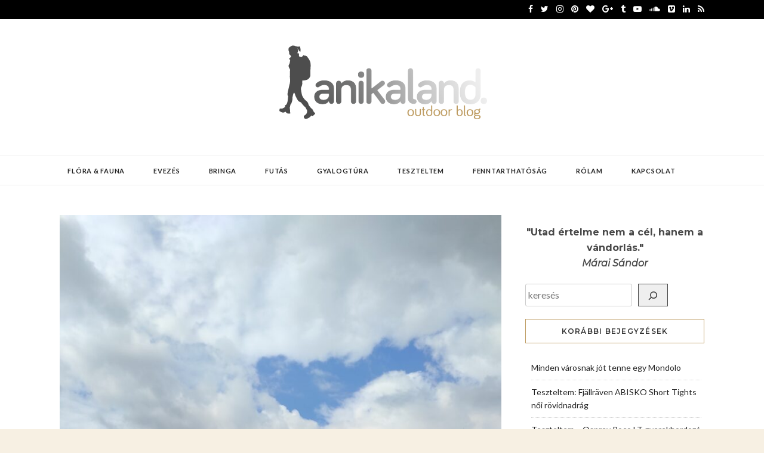

--- FILE ---
content_type: text/html; charset=UTF-8
request_url: https://anikaland.hu/2022/03/31/teszteltem-gregory-amber-44l-noi-turahatizsak/
body_size: 19756
content:
<!DOCTYPE html>
<html lang="hu">
<head>
<meta charset="UTF-8">
<meta name="viewport" content="width=device-width, initial-scale=1">
<link rel="profile" href="https://gmpg.org/xfn/11">

<title>Teszteltem: Gregory® Amber 44L női túrahátizsák &#8211; anikaland.</title>
<meta name='robots' content='max-image-preview:large' />
<link rel='dns-prefetch' href='//fonts.googleapis.com' />
<link rel="alternate" type="application/rss+xml" title="anikaland. &raquo; hírcsatorna" href="https://anikaland.hu/feed/" />
<link rel="alternate" type="application/rss+xml" title="anikaland. &raquo; hozzászólás hírcsatorna" href="https://anikaland.hu/comments/feed/" />
<link rel="alternate" type="application/rss+xml" title="anikaland. &raquo; Teszteltem: Gregory® Amber 44L női túrahátizsák hozzászólás hírcsatorna" href="https://anikaland.hu/2022/03/31/teszteltem-gregory-amber-44l-noi-turahatizsak/feed/" />
<link rel="alternate" title="oEmbed (JSON)" type="application/json+oembed" href="https://anikaland.hu/wp-json/oembed/1.0/embed?url=https%3A%2F%2Fanikaland.hu%2F2022%2F03%2F31%2Fteszteltem-gregory-amber-44l-noi-turahatizsak%2F" />
<link rel="alternate" title="oEmbed (XML)" type="text/xml+oembed" href="https://anikaland.hu/wp-json/oembed/1.0/embed?url=https%3A%2F%2Fanikaland.hu%2F2022%2F03%2F31%2Fteszteltem-gregory-amber-44l-noi-turahatizsak%2F&#038;format=xml" />
<style id='wp-img-auto-sizes-contain-inline-css' type='text/css'>
img:is([sizes=auto i],[sizes^="auto," i]){contain-intrinsic-size:3000px 1500px}
/*# sourceURL=wp-img-auto-sizes-contain-inline-css */
</style>
<style id='wp-block-library-inline-css' type='text/css'>
:root{--wp-block-synced-color:#7a00df;--wp-block-synced-color--rgb:122,0,223;--wp-bound-block-color:var(--wp-block-synced-color);--wp-editor-canvas-background:#ddd;--wp-admin-theme-color:#007cba;--wp-admin-theme-color--rgb:0,124,186;--wp-admin-theme-color-darker-10:#006ba1;--wp-admin-theme-color-darker-10--rgb:0,107,160.5;--wp-admin-theme-color-darker-20:#005a87;--wp-admin-theme-color-darker-20--rgb:0,90,135;--wp-admin-border-width-focus:2px}@media (min-resolution:192dpi){:root{--wp-admin-border-width-focus:1.5px}}.wp-element-button{cursor:pointer}:root .has-very-light-gray-background-color{background-color:#eee}:root .has-very-dark-gray-background-color{background-color:#313131}:root .has-very-light-gray-color{color:#eee}:root .has-very-dark-gray-color{color:#313131}:root .has-vivid-green-cyan-to-vivid-cyan-blue-gradient-background{background:linear-gradient(135deg,#00d084,#0693e3)}:root .has-purple-crush-gradient-background{background:linear-gradient(135deg,#34e2e4,#4721fb 50%,#ab1dfe)}:root .has-hazy-dawn-gradient-background{background:linear-gradient(135deg,#faaca8,#dad0ec)}:root .has-subdued-olive-gradient-background{background:linear-gradient(135deg,#fafae1,#67a671)}:root .has-atomic-cream-gradient-background{background:linear-gradient(135deg,#fdd79a,#004a59)}:root .has-nightshade-gradient-background{background:linear-gradient(135deg,#330968,#31cdcf)}:root .has-midnight-gradient-background{background:linear-gradient(135deg,#020381,#2874fc)}:root{--wp--preset--font-size--normal:16px;--wp--preset--font-size--huge:42px}.has-regular-font-size{font-size:1em}.has-larger-font-size{font-size:2.625em}.has-normal-font-size{font-size:var(--wp--preset--font-size--normal)}.has-huge-font-size{font-size:var(--wp--preset--font-size--huge)}.has-text-align-center{text-align:center}.has-text-align-left{text-align:left}.has-text-align-right{text-align:right}.has-fit-text{white-space:nowrap!important}#end-resizable-editor-section{display:none}.aligncenter{clear:both}.items-justified-left{justify-content:flex-start}.items-justified-center{justify-content:center}.items-justified-right{justify-content:flex-end}.items-justified-space-between{justify-content:space-between}.screen-reader-text{border:0;clip-path:inset(50%);height:1px;margin:-1px;overflow:hidden;padding:0;position:absolute;width:1px;word-wrap:normal!important}.screen-reader-text:focus{background-color:#ddd;clip-path:none;color:#444;display:block;font-size:1em;height:auto;left:5px;line-height:normal;padding:15px 23px 14px;text-decoration:none;top:5px;width:auto;z-index:100000}html :where(.has-border-color){border-style:solid}html :where([style*=border-top-color]){border-top-style:solid}html :where([style*=border-right-color]){border-right-style:solid}html :where([style*=border-bottom-color]){border-bottom-style:solid}html :where([style*=border-left-color]){border-left-style:solid}html :where([style*=border-width]){border-style:solid}html :where([style*=border-top-width]){border-top-style:solid}html :where([style*=border-right-width]){border-right-style:solid}html :where([style*=border-bottom-width]){border-bottom-style:solid}html :where([style*=border-left-width]){border-left-style:solid}html :where(img[class*=wp-image-]){height:auto;max-width:100%}:where(figure){margin:0 0 1em}html :where(.is-position-sticky){--wp-admin--admin-bar--position-offset:var(--wp-admin--admin-bar--height,0px)}@media screen and (max-width:600px){html :where(.is-position-sticky){--wp-admin--admin-bar--position-offset:0px}}

/*# sourceURL=wp-block-library-inline-css */
</style><style id='wp-block-heading-inline-css' type='text/css'>
h1:where(.wp-block-heading).has-background,h2:where(.wp-block-heading).has-background,h3:where(.wp-block-heading).has-background,h4:where(.wp-block-heading).has-background,h5:where(.wp-block-heading).has-background,h6:where(.wp-block-heading).has-background{padding:1.25em 2.375em}h1.has-text-align-left[style*=writing-mode]:where([style*=vertical-lr]),h1.has-text-align-right[style*=writing-mode]:where([style*=vertical-rl]),h2.has-text-align-left[style*=writing-mode]:where([style*=vertical-lr]),h2.has-text-align-right[style*=writing-mode]:where([style*=vertical-rl]),h3.has-text-align-left[style*=writing-mode]:where([style*=vertical-lr]),h3.has-text-align-right[style*=writing-mode]:where([style*=vertical-rl]),h4.has-text-align-left[style*=writing-mode]:where([style*=vertical-lr]),h4.has-text-align-right[style*=writing-mode]:where([style*=vertical-rl]),h5.has-text-align-left[style*=writing-mode]:where([style*=vertical-lr]),h5.has-text-align-right[style*=writing-mode]:where([style*=vertical-rl]),h6.has-text-align-left[style*=writing-mode]:where([style*=vertical-lr]),h6.has-text-align-right[style*=writing-mode]:where([style*=vertical-rl]){rotate:180deg}
/*# sourceURL=https://anikaland.hu/wp-includes/blocks/heading/style.min.css */
</style>
<style id='wp-block-image-inline-css' type='text/css'>
.wp-block-image>a,.wp-block-image>figure>a{display:inline-block}.wp-block-image img{box-sizing:border-box;height:auto;max-width:100%;vertical-align:bottom}@media not (prefers-reduced-motion){.wp-block-image img.hide{visibility:hidden}.wp-block-image img.show{animation:show-content-image .4s}}.wp-block-image[style*=border-radius] img,.wp-block-image[style*=border-radius]>a{border-radius:inherit}.wp-block-image.has-custom-border img{box-sizing:border-box}.wp-block-image.aligncenter{text-align:center}.wp-block-image.alignfull>a,.wp-block-image.alignwide>a{width:100%}.wp-block-image.alignfull img,.wp-block-image.alignwide img{height:auto;width:100%}.wp-block-image .aligncenter,.wp-block-image .alignleft,.wp-block-image .alignright,.wp-block-image.aligncenter,.wp-block-image.alignleft,.wp-block-image.alignright{display:table}.wp-block-image .aligncenter>figcaption,.wp-block-image .alignleft>figcaption,.wp-block-image .alignright>figcaption,.wp-block-image.aligncenter>figcaption,.wp-block-image.alignleft>figcaption,.wp-block-image.alignright>figcaption{caption-side:bottom;display:table-caption}.wp-block-image .alignleft{float:left;margin:.5em 1em .5em 0}.wp-block-image .alignright{float:right;margin:.5em 0 .5em 1em}.wp-block-image .aligncenter{margin-left:auto;margin-right:auto}.wp-block-image :where(figcaption){margin-bottom:1em;margin-top:.5em}.wp-block-image.is-style-circle-mask img{border-radius:9999px}@supports ((-webkit-mask-image:none) or (mask-image:none)) or (-webkit-mask-image:none){.wp-block-image.is-style-circle-mask img{border-radius:0;-webkit-mask-image:url('data:image/svg+xml;utf8,<svg viewBox="0 0 100 100" xmlns="http://www.w3.org/2000/svg"><circle cx="50" cy="50" r="50"/></svg>');mask-image:url('data:image/svg+xml;utf8,<svg viewBox="0 0 100 100" xmlns="http://www.w3.org/2000/svg"><circle cx="50" cy="50" r="50"/></svg>');mask-mode:alpha;-webkit-mask-position:center;mask-position:center;-webkit-mask-repeat:no-repeat;mask-repeat:no-repeat;-webkit-mask-size:contain;mask-size:contain}}:root :where(.wp-block-image.is-style-rounded img,.wp-block-image .is-style-rounded img){border-radius:9999px}.wp-block-image figure{margin:0}.wp-lightbox-container{display:flex;flex-direction:column;position:relative}.wp-lightbox-container img{cursor:zoom-in}.wp-lightbox-container img:hover+button{opacity:1}.wp-lightbox-container button{align-items:center;backdrop-filter:blur(16px) saturate(180%);background-color:#5a5a5a40;border:none;border-radius:4px;cursor:zoom-in;display:flex;height:20px;justify-content:center;opacity:0;padding:0;position:absolute;right:16px;text-align:center;top:16px;width:20px;z-index:100}@media not (prefers-reduced-motion){.wp-lightbox-container button{transition:opacity .2s ease}}.wp-lightbox-container button:focus-visible{outline:3px auto #5a5a5a40;outline:3px auto -webkit-focus-ring-color;outline-offset:3px}.wp-lightbox-container button:hover{cursor:pointer;opacity:1}.wp-lightbox-container button:focus{opacity:1}.wp-lightbox-container button:focus,.wp-lightbox-container button:hover,.wp-lightbox-container button:not(:hover):not(:active):not(.has-background){background-color:#5a5a5a40;border:none}.wp-lightbox-overlay{box-sizing:border-box;cursor:zoom-out;height:100vh;left:0;overflow:hidden;position:fixed;top:0;visibility:hidden;width:100%;z-index:100000}.wp-lightbox-overlay .close-button{align-items:center;cursor:pointer;display:flex;justify-content:center;min-height:40px;min-width:40px;padding:0;position:absolute;right:calc(env(safe-area-inset-right) + 16px);top:calc(env(safe-area-inset-top) + 16px);z-index:5000000}.wp-lightbox-overlay .close-button:focus,.wp-lightbox-overlay .close-button:hover,.wp-lightbox-overlay .close-button:not(:hover):not(:active):not(.has-background){background:none;border:none}.wp-lightbox-overlay .lightbox-image-container{height:var(--wp--lightbox-container-height);left:50%;overflow:hidden;position:absolute;top:50%;transform:translate(-50%,-50%);transform-origin:top left;width:var(--wp--lightbox-container-width);z-index:9999999999}.wp-lightbox-overlay .wp-block-image{align-items:center;box-sizing:border-box;display:flex;height:100%;justify-content:center;margin:0;position:relative;transform-origin:0 0;width:100%;z-index:3000000}.wp-lightbox-overlay .wp-block-image img{height:var(--wp--lightbox-image-height);min-height:var(--wp--lightbox-image-height);min-width:var(--wp--lightbox-image-width);width:var(--wp--lightbox-image-width)}.wp-lightbox-overlay .wp-block-image figcaption{display:none}.wp-lightbox-overlay button{background:none;border:none}.wp-lightbox-overlay .scrim{background-color:#fff;height:100%;opacity:.9;position:absolute;width:100%;z-index:2000000}.wp-lightbox-overlay.active{visibility:visible}@media not (prefers-reduced-motion){.wp-lightbox-overlay.active{animation:turn-on-visibility .25s both}.wp-lightbox-overlay.active img{animation:turn-on-visibility .35s both}.wp-lightbox-overlay.show-closing-animation:not(.active){animation:turn-off-visibility .35s both}.wp-lightbox-overlay.show-closing-animation:not(.active) img{animation:turn-off-visibility .25s both}.wp-lightbox-overlay.zoom.active{animation:none;opacity:1;visibility:visible}.wp-lightbox-overlay.zoom.active .lightbox-image-container{animation:lightbox-zoom-in .4s}.wp-lightbox-overlay.zoom.active .lightbox-image-container img{animation:none}.wp-lightbox-overlay.zoom.active .scrim{animation:turn-on-visibility .4s forwards}.wp-lightbox-overlay.zoom.show-closing-animation:not(.active){animation:none}.wp-lightbox-overlay.zoom.show-closing-animation:not(.active) .lightbox-image-container{animation:lightbox-zoom-out .4s}.wp-lightbox-overlay.zoom.show-closing-animation:not(.active) .lightbox-image-container img{animation:none}.wp-lightbox-overlay.zoom.show-closing-animation:not(.active) .scrim{animation:turn-off-visibility .4s forwards}}@keyframes show-content-image{0%{visibility:hidden}99%{visibility:hidden}to{visibility:visible}}@keyframes turn-on-visibility{0%{opacity:0}to{opacity:1}}@keyframes turn-off-visibility{0%{opacity:1;visibility:visible}99%{opacity:0;visibility:visible}to{opacity:0;visibility:hidden}}@keyframes lightbox-zoom-in{0%{transform:translate(calc((-100vw + var(--wp--lightbox-scrollbar-width))/2 + var(--wp--lightbox-initial-left-position)),calc(-50vh + var(--wp--lightbox-initial-top-position))) scale(var(--wp--lightbox-scale))}to{transform:translate(-50%,-50%) scale(1)}}@keyframes lightbox-zoom-out{0%{transform:translate(-50%,-50%) scale(1);visibility:visible}99%{visibility:visible}to{transform:translate(calc((-100vw + var(--wp--lightbox-scrollbar-width))/2 + var(--wp--lightbox-initial-left-position)),calc(-50vh + var(--wp--lightbox-initial-top-position))) scale(var(--wp--lightbox-scale));visibility:hidden}}
/*# sourceURL=https://anikaland.hu/wp-includes/blocks/image/style.min.css */
</style>
<style id='wp-block-latest-posts-inline-css' type='text/css'>
.wp-block-latest-posts{box-sizing:border-box}.wp-block-latest-posts.alignleft{margin-right:2em}.wp-block-latest-posts.alignright{margin-left:2em}.wp-block-latest-posts.wp-block-latest-posts__list{list-style:none}.wp-block-latest-posts.wp-block-latest-posts__list li{clear:both;overflow-wrap:break-word}.wp-block-latest-posts.is-grid{display:flex;flex-wrap:wrap}.wp-block-latest-posts.is-grid li{margin:0 1.25em 1.25em 0;width:100%}@media (min-width:600px){.wp-block-latest-posts.columns-2 li{width:calc(50% - .625em)}.wp-block-latest-posts.columns-2 li:nth-child(2n){margin-right:0}.wp-block-latest-posts.columns-3 li{width:calc(33.33333% - .83333em)}.wp-block-latest-posts.columns-3 li:nth-child(3n){margin-right:0}.wp-block-latest-posts.columns-4 li{width:calc(25% - .9375em)}.wp-block-latest-posts.columns-4 li:nth-child(4n){margin-right:0}.wp-block-latest-posts.columns-5 li{width:calc(20% - 1em)}.wp-block-latest-posts.columns-5 li:nth-child(5n){margin-right:0}.wp-block-latest-posts.columns-6 li{width:calc(16.66667% - 1.04167em)}.wp-block-latest-posts.columns-6 li:nth-child(6n){margin-right:0}}:root :where(.wp-block-latest-posts.is-grid){padding:0}:root :where(.wp-block-latest-posts.wp-block-latest-posts__list){padding-left:0}.wp-block-latest-posts__post-author,.wp-block-latest-posts__post-date{display:block;font-size:.8125em}.wp-block-latest-posts__post-excerpt,.wp-block-latest-posts__post-full-content{margin-bottom:1em;margin-top:.5em}.wp-block-latest-posts__featured-image a{display:inline-block}.wp-block-latest-posts__featured-image img{height:auto;max-width:100%;width:auto}.wp-block-latest-posts__featured-image.alignleft{float:left;margin-right:1em}.wp-block-latest-posts__featured-image.alignright{float:right;margin-left:1em}.wp-block-latest-posts__featured-image.aligncenter{margin-bottom:1em;text-align:center}
/*# sourceURL=https://anikaland.hu/wp-includes/blocks/latest-posts/style.min.css */
</style>
<style id='wp-block-list-inline-css' type='text/css'>
ol,ul{box-sizing:border-box}:root :where(.wp-block-list.has-background){padding:1.25em 2.375em}
/*# sourceURL=https://anikaland.hu/wp-includes/blocks/list/style.min.css */
</style>
<style id='wp-block-search-inline-css' type='text/css'>
.wp-block-search__button{margin-left:10px;word-break:normal}.wp-block-search__button.has-icon{line-height:0}.wp-block-search__button svg{height:1.25em;min-height:24px;min-width:24px;width:1.25em;fill:currentColor;vertical-align:text-bottom}:where(.wp-block-search__button){border:1px solid #ccc;padding:6px 10px}.wp-block-search__inside-wrapper{display:flex;flex:auto;flex-wrap:nowrap;max-width:100%}.wp-block-search__label{width:100%}.wp-block-search.wp-block-search__button-only .wp-block-search__button{box-sizing:border-box;display:flex;flex-shrink:0;justify-content:center;margin-left:0;max-width:100%}.wp-block-search.wp-block-search__button-only .wp-block-search__inside-wrapper{min-width:0!important;transition-property:width}.wp-block-search.wp-block-search__button-only .wp-block-search__input{flex-basis:100%;transition-duration:.3s}.wp-block-search.wp-block-search__button-only.wp-block-search__searchfield-hidden,.wp-block-search.wp-block-search__button-only.wp-block-search__searchfield-hidden .wp-block-search__inside-wrapper{overflow:hidden}.wp-block-search.wp-block-search__button-only.wp-block-search__searchfield-hidden .wp-block-search__input{border-left-width:0!important;border-right-width:0!important;flex-basis:0;flex-grow:0;margin:0;min-width:0!important;padding-left:0!important;padding-right:0!important;width:0!important}:where(.wp-block-search__input){appearance:none;border:1px solid #949494;flex-grow:1;font-family:inherit;font-size:inherit;font-style:inherit;font-weight:inherit;letter-spacing:inherit;line-height:inherit;margin-left:0;margin-right:0;min-width:3rem;padding:8px;text-decoration:unset!important;text-transform:inherit}:where(.wp-block-search__button-inside .wp-block-search__inside-wrapper){background-color:#fff;border:1px solid #949494;box-sizing:border-box;padding:4px}:where(.wp-block-search__button-inside .wp-block-search__inside-wrapper) .wp-block-search__input{border:none;border-radius:0;padding:0 4px}:where(.wp-block-search__button-inside .wp-block-search__inside-wrapper) .wp-block-search__input:focus{outline:none}:where(.wp-block-search__button-inside .wp-block-search__inside-wrapper) :where(.wp-block-search__button){padding:4px 8px}.wp-block-search.aligncenter .wp-block-search__inside-wrapper{margin:auto}.wp-block[data-align=right] .wp-block-search.wp-block-search__button-only .wp-block-search__inside-wrapper{float:right}
/*# sourceURL=https://anikaland.hu/wp-includes/blocks/search/style.min.css */
</style>
<style id='wp-block-tag-cloud-inline-css' type='text/css'>
.wp-block-tag-cloud{box-sizing:border-box}.wp-block-tag-cloud.aligncenter{justify-content:center;text-align:center}.wp-block-tag-cloud a{display:inline-block;margin-right:5px}.wp-block-tag-cloud span{display:inline-block;margin-left:5px;text-decoration:none}:root :where(.wp-block-tag-cloud.is-style-outline){display:flex;flex-wrap:wrap;gap:1ch}:root :where(.wp-block-tag-cloud.is-style-outline a){border:1px solid;font-size:unset!important;margin-right:0;padding:1ch 2ch;text-decoration:none!important}
/*# sourceURL=https://anikaland.hu/wp-includes/blocks/tag-cloud/style.min.css */
</style>
<style id='wp-block-columns-inline-css' type='text/css'>
.wp-block-columns{box-sizing:border-box;display:flex;flex-wrap:wrap!important}@media (min-width:782px){.wp-block-columns{flex-wrap:nowrap!important}}.wp-block-columns{align-items:normal!important}.wp-block-columns.are-vertically-aligned-top{align-items:flex-start}.wp-block-columns.are-vertically-aligned-center{align-items:center}.wp-block-columns.are-vertically-aligned-bottom{align-items:flex-end}@media (max-width:781px){.wp-block-columns:not(.is-not-stacked-on-mobile)>.wp-block-column{flex-basis:100%!important}}@media (min-width:782px){.wp-block-columns:not(.is-not-stacked-on-mobile)>.wp-block-column{flex-basis:0;flex-grow:1}.wp-block-columns:not(.is-not-stacked-on-mobile)>.wp-block-column[style*=flex-basis]{flex-grow:0}}.wp-block-columns.is-not-stacked-on-mobile{flex-wrap:nowrap!important}.wp-block-columns.is-not-stacked-on-mobile>.wp-block-column{flex-basis:0;flex-grow:1}.wp-block-columns.is-not-stacked-on-mobile>.wp-block-column[style*=flex-basis]{flex-grow:0}:where(.wp-block-columns){margin-bottom:1.75em}:where(.wp-block-columns.has-background){padding:1.25em 2.375em}.wp-block-column{flex-grow:1;min-width:0;overflow-wrap:break-word;word-break:break-word}.wp-block-column.is-vertically-aligned-top{align-self:flex-start}.wp-block-column.is-vertically-aligned-center{align-self:center}.wp-block-column.is-vertically-aligned-bottom{align-self:flex-end}.wp-block-column.is-vertically-aligned-stretch{align-self:stretch}.wp-block-column.is-vertically-aligned-bottom,.wp-block-column.is-vertically-aligned-center,.wp-block-column.is-vertically-aligned-top{width:100%}
/*# sourceURL=https://anikaland.hu/wp-includes/blocks/columns/style.min.css */
</style>
<style id='wp-block-group-inline-css' type='text/css'>
.wp-block-group{box-sizing:border-box}:where(.wp-block-group.wp-block-group-is-layout-constrained){position:relative}
/*# sourceURL=https://anikaland.hu/wp-includes/blocks/group/style.min.css */
</style>
<style id='wp-block-paragraph-inline-css' type='text/css'>
.is-small-text{font-size:.875em}.is-regular-text{font-size:1em}.is-large-text{font-size:2.25em}.is-larger-text{font-size:3em}.has-drop-cap:not(:focus):first-letter{float:left;font-size:8.4em;font-style:normal;font-weight:100;line-height:.68;margin:.05em .1em 0 0;text-transform:uppercase}body.rtl .has-drop-cap:not(:focus):first-letter{float:none;margin-left:.1em}p.has-drop-cap.has-background{overflow:hidden}:root :where(p.has-background){padding:1.25em 2.375em}:where(p.has-text-color:not(.has-link-color)) a{color:inherit}p.has-text-align-left[style*="writing-mode:vertical-lr"],p.has-text-align-right[style*="writing-mode:vertical-rl"]{rotate:180deg}
/*# sourceURL=https://anikaland.hu/wp-includes/blocks/paragraph/style.min.css */
</style>
<style id='global-styles-inline-css' type='text/css'>
:root{--wp--preset--aspect-ratio--square: 1;--wp--preset--aspect-ratio--4-3: 4/3;--wp--preset--aspect-ratio--3-4: 3/4;--wp--preset--aspect-ratio--3-2: 3/2;--wp--preset--aspect-ratio--2-3: 2/3;--wp--preset--aspect-ratio--16-9: 16/9;--wp--preset--aspect-ratio--9-16: 9/16;--wp--preset--color--black: #000000;--wp--preset--color--cyan-bluish-gray: #abb8c3;--wp--preset--color--white: #ffffff;--wp--preset--color--pale-pink: #f78da7;--wp--preset--color--vivid-red: #cf2e2e;--wp--preset--color--luminous-vivid-orange: #ff6900;--wp--preset--color--luminous-vivid-amber: #fcb900;--wp--preset--color--light-green-cyan: #7bdcb5;--wp--preset--color--vivid-green-cyan: #00d084;--wp--preset--color--pale-cyan-blue: #8ed1fc;--wp--preset--color--vivid-cyan-blue: #0693e3;--wp--preset--color--vivid-purple: #9b51e0;--wp--preset--gradient--vivid-cyan-blue-to-vivid-purple: linear-gradient(135deg,rgb(6,147,227) 0%,rgb(155,81,224) 100%);--wp--preset--gradient--light-green-cyan-to-vivid-green-cyan: linear-gradient(135deg,rgb(122,220,180) 0%,rgb(0,208,130) 100%);--wp--preset--gradient--luminous-vivid-amber-to-luminous-vivid-orange: linear-gradient(135deg,rgb(252,185,0) 0%,rgb(255,105,0) 100%);--wp--preset--gradient--luminous-vivid-orange-to-vivid-red: linear-gradient(135deg,rgb(255,105,0) 0%,rgb(207,46,46) 100%);--wp--preset--gradient--very-light-gray-to-cyan-bluish-gray: linear-gradient(135deg,rgb(238,238,238) 0%,rgb(169,184,195) 100%);--wp--preset--gradient--cool-to-warm-spectrum: linear-gradient(135deg,rgb(74,234,220) 0%,rgb(151,120,209) 20%,rgb(207,42,186) 40%,rgb(238,44,130) 60%,rgb(251,105,98) 80%,rgb(254,248,76) 100%);--wp--preset--gradient--blush-light-purple: linear-gradient(135deg,rgb(255,206,236) 0%,rgb(152,150,240) 100%);--wp--preset--gradient--blush-bordeaux: linear-gradient(135deg,rgb(254,205,165) 0%,rgb(254,45,45) 50%,rgb(107,0,62) 100%);--wp--preset--gradient--luminous-dusk: linear-gradient(135deg,rgb(255,203,112) 0%,rgb(199,81,192) 50%,rgb(65,88,208) 100%);--wp--preset--gradient--pale-ocean: linear-gradient(135deg,rgb(255,245,203) 0%,rgb(182,227,212) 50%,rgb(51,167,181) 100%);--wp--preset--gradient--electric-grass: linear-gradient(135deg,rgb(202,248,128) 0%,rgb(113,206,126) 100%);--wp--preset--gradient--midnight: linear-gradient(135deg,rgb(2,3,129) 0%,rgb(40,116,252) 100%);--wp--preset--font-size--small: 13px;--wp--preset--font-size--medium: 20px;--wp--preset--font-size--large: 36px;--wp--preset--font-size--x-large: 42px;--wp--preset--spacing--20: 0.44rem;--wp--preset--spacing--30: 0.67rem;--wp--preset--spacing--40: 1rem;--wp--preset--spacing--50: 1.5rem;--wp--preset--spacing--60: 2.25rem;--wp--preset--spacing--70: 3.38rem;--wp--preset--spacing--80: 5.06rem;--wp--preset--shadow--natural: 6px 6px 9px rgba(0, 0, 0, 0.2);--wp--preset--shadow--deep: 12px 12px 50px rgba(0, 0, 0, 0.4);--wp--preset--shadow--sharp: 6px 6px 0px rgba(0, 0, 0, 0.2);--wp--preset--shadow--outlined: 6px 6px 0px -3px rgb(255, 255, 255), 6px 6px rgb(0, 0, 0);--wp--preset--shadow--crisp: 6px 6px 0px rgb(0, 0, 0);}:where(.is-layout-flex){gap: 0.5em;}:where(.is-layout-grid){gap: 0.5em;}body .is-layout-flex{display: flex;}.is-layout-flex{flex-wrap: wrap;align-items: center;}.is-layout-flex > :is(*, div){margin: 0;}body .is-layout-grid{display: grid;}.is-layout-grid > :is(*, div){margin: 0;}:where(.wp-block-columns.is-layout-flex){gap: 2em;}:where(.wp-block-columns.is-layout-grid){gap: 2em;}:where(.wp-block-post-template.is-layout-flex){gap: 1.25em;}:where(.wp-block-post-template.is-layout-grid){gap: 1.25em;}.has-black-color{color: var(--wp--preset--color--black) !important;}.has-cyan-bluish-gray-color{color: var(--wp--preset--color--cyan-bluish-gray) !important;}.has-white-color{color: var(--wp--preset--color--white) !important;}.has-pale-pink-color{color: var(--wp--preset--color--pale-pink) !important;}.has-vivid-red-color{color: var(--wp--preset--color--vivid-red) !important;}.has-luminous-vivid-orange-color{color: var(--wp--preset--color--luminous-vivid-orange) !important;}.has-luminous-vivid-amber-color{color: var(--wp--preset--color--luminous-vivid-amber) !important;}.has-light-green-cyan-color{color: var(--wp--preset--color--light-green-cyan) !important;}.has-vivid-green-cyan-color{color: var(--wp--preset--color--vivid-green-cyan) !important;}.has-pale-cyan-blue-color{color: var(--wp--preset--color--pale-cyan-blue) !important;}.has-vivid-cyan-blue-color{color: var(--wp--preset--color--vivid-cyan-blue) !important;}.has-vivid-purple-color{color: var(--wp--preset--color--vivid-purple) !important;}.has-black-background-color{background-color: var(--wp--preset--color--black) !important;}.has-cyan-bluish-gray-background-color{background-color: var(--wp--preset--color--cyan-bluish-gray) !important;}.has-white-background-color{background-color: var(--wp--preset--color--white) !important;}.has-pale-pink-background-color{background-color: var(--wp--preset--color--pale-pink) !important;}.has-vivid-red-background-color{background-color: var(--wp--preset--color--vivid-red) !important;}.has-luminous-vivid-orange-background-color{background-color: var(--wp--preset--color--luminous-vivid-orange) !important;}.has-luminous-vivid-amber-background-color{background-color: var(--wp--preset--color--luminous-vivid-amber) !important;}.has-light-green-cyan-background-color{background-color: var(--wp--preset--color--light-green-cyan) !important;}.has-vivid-green-cyan-background-color{background-color: var(--wp--preset--color--vivid-green-cyan) !important;}.has-pale-cyan-blue-background-color{background-color: var(--wp--preset--color--pale-cyan-blue) !important;}.has-vivid-cyan-blue-background-color{background-color: var(--wp--preset--color--vivid-cyan-blue) !important;}.has-vivid-purple-background-color{background-color: var(--wp--preset--color--vivid-purple) !important;}.has-black-border-color{border-color: var(--wp--preset--color--black) !important;}.has-cyan-bluish-gray-border-color{border-color: var(--wp--preset--color--cyan-bluish-gray) !important;}.has-white-border-color{border-color: var(--wp--preset--color--white) !important;}.has-pale-pink-border-color{border-color: var(--wp--preset--color--pale-pink) !important;}.has-vivid-red-border-color{border-color: var(--wp--preset--color--vivid-red) !important;}.has-luminous-vivid-orange-border-color{border-color: var(--wp--preset--color--luminous-vivid-orange) !important;}.has-luminous-vivid-amber-border-color{border-color: var(--wp--preset--color--luminous-vivid-amber) !important;}.has-light-green-cyan-border-color{border-color: var(--wp--preset--color--light-green-cyan) !important;}.has-vivid-green-cyan-border-color{border-color: var(--wp--preset--color--vivid-green-cyan) !important;}.has-pale-cyan-blue-border-color{border-color: var(--wp--preset--color--pale-cyan-blue) !important;}.has-vivid-cyan-blue-border-color{border-color: var(--wp--preset--color--vivid-cyan-blue) !important;}.has-vivid-purple-border-color{border-color: var(--wp--preset--color--vivid-purple) !important;}.has-vivid-cyan-blue-to-vivid-purple-gradient-background{background: var(--wp--preset--gradient--vivid-cyan-blue-to-vivid-purple) !important;}.has-light-green-cyan-to-vivid-green-cyan-gradient-background{background: var(--wp--preset--gradient--light-green-cyan-to-vivid-green-cyan) !important;}.has-luminous-vivid-amber-to-luminous-vivid-orange-gradient-background{background: var(--wp--preset--gradient--luminous-vivid-amber-to-luminous-vivid-orange) !important;}.has-luminous-vivid-orange-to-vivid-red-gradient-background{background: var(--wp--preset--gradient--luminous-vivid-orange-to-vivid-red) !important;}.has-very-light-gray-to-cyan-bluish-gray-gradient-background{background: var(--wp--preset--gradient--very-light-gray-to-cyan-bluish-gray) !important;}.has-cool-to-warm-spectrum-gradient-background{background: var(--wp--preset--gradient--cool-to-warm-spectrum) !important;}.has-blush-light-purple-gradient-background{background: var(--wp--preset--gradient--blush-light-purple) !important;}.has-blush-bordeaux-gradient-background{background: var(--wp--preset--gradient--blush-bordeaux) !important;}.has-luminous-dusk-gradient-background{background: var(--wp--preset--gradient--luminous-dusk) !important;}.has-pale-ocean-gradient-background{background: var(--wp--preset--gradient--pale-ocean) !important;}.has-electric-grass-gradient-background{background: var(--wp--preset--gradient--electric-grass) !important;}.has-midnight-gradient-background{background: var(--wp--preset--gradient--midnight) !important;}.has-small-font-size{font-size: var(--wp--preset--font-size--small) !important;}.has-medium-font-size{font-size: var(--wp--preset--font-size--medium) !important;}.has-large-font-size{font-size: var(--wp--preset--font-size--large) !important;}.has-x-large-font-size{font-size: var(--wp--preset--font-size--x-large) !important;}
:where(.wp-block-columns.is-layout-flex){gap: 2em;}:where(.wp-block-columns.is-layout-grid){gap: 2em;}
/*# sourceURL=global-styles-inline-css */
</style>
<style id='core-block-supports-inline-css' type='text/css'>
.wp-container-core-columns-is-layout-9d6595d7{flex-wrap:nowrap;}
/*# sourceURL=core-block-supports-inline-css */
</style>

<style id='classic-theme-styles-inline-css' type='text/css'>
/*! This file is auto-generated */
.wp-block-button__link{color:#fff;background-color:#32373c;border-radius:9999px;box-shadow:none;text-decoration:none;padding:calc(.667em + 2px) calc(1.333em + 2px);font-size:1.125em}.wp-block-file__button{background:#32373c;color:#fff;text-decoration:none}
/*# sourceURL=/wp-includes/css/classic-themes.min.css */
</style>
<link rel='stylesheet' id='zthemes-googlefonts-css' href='https://fonts.googleapis.com/css?family=Lato%3A400%2C400i%2C700%7CMontserrat%3A400%2C400i%2C500%2C600%2C700&#038;subset=latin%2Clatin-ext' type='text/css' media='all' />
<link rel="stylesheet" href="https://anikaland.hu/wp-content/cache/minify/8e8c0.css" media="all" />

<style id='kokoro-style-inline-css' type='text/css'>

a {
    color: #be9c62;
}
.entry-cate a {
	background-color: #be9c62;
}
.widget-title {
	border-color: #be9c62;
}
.entry-tags a:hover {
	background-color: #be9c62;
}
time.entry-date:hover{
  color: #be9c62;
}
.entry-more a:hover {
  background-color: #be9c62;
  border-color: #be9c62;
}


/*# sourceURL=kokoro-style-inline-css */
</style>
<link rel="stylesheet" href="https://anikaland.hu/wp-content/cache/minify/d40b0.css" media="all" />

<script src="https://anikaland.hu/wp-content/cache/minify/818c0.js"></script>


<link rel="https://api.w.org/" href="https://anikaland.hu/wp-json/" /><link rel="alternate" title="JSON" type="application/json" href="https://anikaland.hu/wp-json/wp/v2/posts/748" /><link rel="EditURI" type="application/rsd+xml" title="RSD" href="https://anikaland.hu/xmlrpc.php?rsd" />
<link rel="canonical" href="https://anikaland.hu/2022/03/31/teszteltem-gregory-amber-44l-noi-turahatizsak/" />
<link rel='shortlink' href='https://anikaland.hu/?p=748' />
		<!-- Custom Logo: hide header text -->
		<style id="custom-logo-css" type="text/css">
			.site-title, .site-description {
				position: absolute;
				clip-path: inset(50%);
			}
		</style>
		<!-- Analytics by WP Statistics - https://wp-statistics.com -->
<style type="text/css" id="custom-background-css">
body.custom-background { background-color: #f7f0e3; }
</style>
	<link rel="icon" href="https://anikaland.hu/wp-content/uploads/2022/03/cropped-android-chrome-512x512-1-32x32.png" sizes="32x32" />
<link rel="icon" href="https://anikaland.hu/wp-content/uploads/2022/03/cropped-android-chrome-512x512-1-192x192.png" sizes="192x192" />
<link rel="apple-touch-icon" href="https://anikaland.hu/wp-content/uploads/2022/03/cropped-android-chrome-512x512-1-180x180.png" />
<meta name="msapplication-TileImage" content="https://anikaland.hu/wp-content/uploads/2022/03/cropped-android-chrome-512x512-1-270x270.png" />
</head>

<body class="wp-singular post-template-default single single-post postid-748 single-format-standard custom-background wp-custom-logo wp-theme-kokoro">
	<div id="page" class="site">
	<a class="skip-link screen-reader-text" href="#content">Skip to content</a>

	<header id="masthead" class="site-header" role="banner">
		<nav id="site-navigation" class="main-navigation2 top-nav-kokoro" role="navigation">
			<div class="top-nav container">
				
				<div id="top-menu" class="menu"></div>

				<div id="top-social">
					
					<a href="http://rte" target="_blank"><i class="fa fa-facebook"></i></a>					<a href="http://retz" target="_blank"><i class="fa fa-twitter"></i></a>					<a href="http://ert" target="_blank"><i class="fa fa-instagram"></i></a>					<a href="http://ertz" target="_blank"><i class="fa fa-pinterest"></i></a>					<a href="http://ertz" target="_blank"><i class="fa fa-heart"></i></a>					<a href="http://ertz" target="_blank"><i class="fa fa-google-plus"></i></a>					<a href="https://ertz.tumblr.com/" target="_blank"><i class="fa fa-tumblr"></i></a>					<a href="http://ert" target="_blank"><i class="fa fa-youtube-play"></i></a>
										<a href="http://ertz" target="_blank"><i class="fa fa-soundcloud"></i></a>					<a href="http://ertz" target="_blank"><i class="fa fa-vimeo-square"></i></a>					<a href="http://ertz" target="_blank"><i class="fa fa-linkedin"></i></a>					<a href="http://ertz" target="_blank"><i class="fa fa-rss"></i></a>					
				</div>
			</div>
		</nav><!-- #site-navigation -->

		<div class="site-branding container">

			<a href="https://anikaland.hu/" class="custom-logo-link" rel="home"><img width="409" height="143" src="https://anikaland.hu/wp-content/uploads/2022/03/cropped-001.png" class="custom-logo" alt="anikaland." decoding="async" fetchpriority="high" srcset="https://anikaland.hu/wp-content/uploads/2022/03/cropped-001.png 409w, https://anikaland.hu/wp-content/uploads/2022/03/cropped-001-300x105.png 300w" sizes="(max-width: 409px) 100vw, 409px" /></a>
				<h1 class="site-title"><a href="https://anikaland.hu/" rel="home">anikaland.</a></h1>

										<p class="site-description">outdoor mindenkinek &#8211; női szemmel</p>
				
		</div><!-- .site-branding -->

		<!-- #main-menu -->
		<nav class="main-navigation" id="main-nav">
		<button class="menu-toggle" aria-controls="primary-menu" aria-expanded="false">
			<span class="m_menu_icon"></span>
			<span class="m_menu_icon"></span>
			<span class="m_menu_icon"></span>
		</button>
		<div class="menu-fejlec-menu-container"><ul id="primary-menu" class="nav-menu menu"><li id="menu-item-168" class="menu-item menu-item-type-taxonomy menu-item-object-category menu-item-168"><a href="https://anikaland.hu/category/novenyvilag/">Flóra &amp; fauna</a></li>
<li id="menu-item-167" class="menu-item menu-item-type-taxonomy menu-item-object-category menu-item-167"><a href="https://anikaland.hu/category/evezes/">Evezés</a></li>
<li id="menu-item-166" class="menu-item menu-item-type-taxonomy menu-item-object-category menu-item-166"><a href="https://anikaland.hu/category/kerekpar/">Bringa</a></li>
<li id="menu-item-164" class="menu-item menu-item-type-taxonomy menu-item-object-category menu-item-164"><a href="https://anikaland.hu/category/futas/">Futás</a></li>
<li id="menu-item-165" class="menu-item menu-item-type-taxonomy menu-item-object-category current-post-ancestor current-menu-parent current-post-parent menu-item-165"><a href="https://anikaland.hu/category/turazas/">Gyalogtúra</a></li>
<li id="menu-item-801" class="menu-item menu-item-type-taxonomy menu-item-object-category current-post-ancestor current-menu-parent current-post-parent menu-item-801"><a href="https://anikaland.hu/category/teszteltem/">Teszteltem</a></li>
<li id="menu-item-170" class="menu-item menu-item-type-taxonomy menu-item-object-category menu-item-170"><a href="https://anikaland.hu/category/fenntarthatosag/">Fenntarthatóság</a></li>
<li id="menu-item-174" class="menu-item menu-item-type-post_type menu-item-object-post menu-item-174"><a href="https://anikaland.hu/2022/03/16/rolam-es-a-blogrol/">Rólam</a></li>
<li id="menu-item-175" class="menu-item menu-item-type-custom menu-item-object-custom menu-item-175"><a href="/cdn-cgi/l/email-protection#214b4e4640475455405361464c40484d0f424e4c">Kapcsolat</a></li>
</ul></div>		</nav>

	</header><!-- #masthead -->

	<div id="content" class="site-content">

	<div id="primary" class="content-area container">
		<main id="main" class="site-main " role="main">

		
<article id="post-748" class="post-748 post type-post status-publish format-standard has-post-thumbnail hentry category-turazas category-teszteltem tag-fenntarthatosag tag-gregory tag-gyalogtura tag-noi-turazsak tag-outdoor tag-turahatizsak tag-turazas tag-vadkemping tag-vandortura">

			<div class="entry-thumb">
			<a href="https://anikaland.hu/2022/03/31/teszteltem-gregory-amber-44l-noi-turahatizsak/"><img width="768" height="1026" src="https://anikaland.hu/wp-content/uploads/2022/03/amber111-768x1026.jpg" class="attachment-kokoro-full-thumb size-kokoro-full-thumb wp-post-image" alt="" decoding="async" srcset="https://anikaland.hu/wp-content/uploads/2022/03/amber111-768x1026.jpg 768w, https://anikaland.hu/wp-content/uploads/2022/03/amber111-225x300.jpg 225w, https://anikaland.hu/wp-content/uploads/2022/03/amber111-766x1024.jpg 766w, https://anikaland.hu/wp-content/uploads/2022/03/amber111-1149x1536.jpg 1149w, https://anikaland.hu/wp-content/uploads/2022/03/amber111.jpg 1347w" sizes="(max-width: 768px) 100vw, 768px" /></a>
		</div>
	
	
	<header class="entry-header">
		<div class="entry-box">
			<span class="entry-cate"><a href="https://anikaland.hu/category/turazas/" rel="category tag">Gyalogtúra</a> <a href="https://anikaland.hu/category/teszteltem/" rel="category tag">Teszteltem</a></span>
			
						<span class="entry-meta"><span class="posted-on"> <a href="https://anikaland.hu/2022/03/31/" rel="bookmark"><time class="entry-date published" datetime="2022-03-31T08:08:54+01:00">2022.03.31.</time><time class="updated" datetime="2022-05-05T18:32:19+01:00">2022.05.05.</time></a></span><span class="byline"> by <span class="author vcard"><a class="url fn n" href="https://anikaland.hu/author/outdoorgirl/">Anika</a></span></span></span>
			
		</div>
		<h1 class="entry-title">Teszteltem: Gregory® Amber 44L női túrahátizsák</h1>		
				<span class="title-divider"></span>
	</header><!-- .entry-header -->

	
	<div class="entry-content">
		
<p>Az 1977 óta létező amerikai Gregory® outdoor vállalat termékei Magyarországon még kevéssé ismertek, én is csak pár éve találkoztam velük egy külföldi túraoldalon nézelődve, hazai üzletekben tudtommal még egyik hátizsákjuk sem kapható. Nagy volt az öröm, amikor egyszer csak felbukkant a márka néhány férfi és női modellje egy itthon is működő online kemping- és túrafelszerelés webshopban. <br></p>



<p>Addigra már utána olvastam, hogy arra a célra, amire nekem kell (2-3 napos, hátizsákos, kint alvós, hálózsákot és egyéb alvós cuccot is igénylő vándortúra, illetve hosszabb, sokholmis, egynapos gyaloglás), melyik modelljük lehetne a befutó (spoiler: a címben szereplő Amber 44). <br>Gyorsan kiválasztottam a színt, a méretet, és már nyomtam is a Kosárba gombot. A zsák végül jelentős kedvezménnyel lett az enyém. Erről a hátizsákról írok most. </p>



<h3 class="wp-block-heading">Ezt írja a Gregory® az Amber 44-ről </h3>



<p>Ideális hátizsák nyári kintalvós túrákhoz, de egynapos trekking-túrákra is jó választás. Sokoldalú és kényelmes. <br>Főbb jellemzői a márkaoldalon olvasható leírás szerint: </p>



<ul class="wp-block-list"><li>FusionLite felfüggesztés eltávolítható HDPE kerettel, hőformázott hátsó fallal a hó ellen</li><li>légáteresztő vállpántok és mellkaspánt, beépített jelzősíppal </li><li>felső zseb biztonsági zsebbel, cipzárral az alján az értékes tárgyak számára</li><li>A-kerettel kompatibilis</li><li>elülső fényvisszaverő hurkok a sisak rögzítésére</li><li>kétrétegű alsó panel a&nbsp;<strong>nagyobb tartósság</strong>&nbsp;érdekében</li><li>alsó cipzáras zseb a hálózsák könnyű hozzáféréséhez</li><li>két oldalsó hálós zseb</li><li>elülső hálós zseb</li><li><strong>integrált esőhuzattal</strong></li><li>állítható,&nbsp;<strong>légáteresztő derékpánt</strong></li><li>VersaFit &#8211; hátrendszer &#8211;&nbsp;<strong>állítható törzshossz</strong></li><li>vizespalackkal kompatibilis</li></ul>



<p><strong>Paraméterek: </strong><br>Modell: trekking hátizsák<br>Anyag: 210D nylon &amp; 420D nylon, a bélés 50%-ban újrahasznosított poliészter<br>Merevítés: Nemesacél és üvegszál a kiegyenesedését gátló keresztmerevítéssel és HDPE keret <br>Méretek: 30.5&nbsp;x&nbsp;63.5&nbsp;x&nbsp;26.7&nbsp;cm<br>Űrtartalom: 44 L <br>Tömege: 1.28&nbsp;kg<br>Esővédő: 0.078&nbsp;kg<br>Max. tárolókapacitás: 20.4&nbsp;kg </p>



<div class="wp-block-image is-style-default"><figure class="aligncenter size-large"><img decoding="async" width="766" height="1024" src="https://anikaland.hu/wp-content/uploads/2022/03/IMG_20220319_154015-766x1024.jpg" alt="" class="wp-image-823" srcset="https://anikaland.hu/wp-content/uploads/2022/03/IMG_20220319_154015-766x1024.jpg 766w, https://anikaland.hu/wp-content/uploads/2022/03/IMG_20220319_154015-224x300.jpg 224w, https://anikaland.hu/wp-content/uploads/2022/03/IMG_20220319_154015-768x1026.jpg 768w, https://anikaland.hu/wp-content/uploads/2022/03/IMG_20220319_154015-1149x1536.jpg 1149w, https://anikaland.hu/wp-content/uploads/2022/03/IMG_20220319_154015-1532x2048.jpg 1532w, https://anikaland.hu/wp-content/uploads/2022/03/IMG_20220319_154015-scaled.jpg 1916w" sizes="(max-width: 766px) 100vw, 766px" /><figcaption>Bevetésen a zsák</figcaption></figure></div>



<h3 class="wp-block-heading">Amilyennek én látom az Amber 44L-t</h3>



<p><strong>Pakolhatóság</strong><br>Meg tudok őrülni, amikor itthon szépen elpakolom a zsákba a túracuccaim, és a túrán, éles helyzetben semmit nem találok. Sokszor futottam már bele ilyen hátizsákba, szerencsére az Amber 44 nem ilyen. Amikor kiválasztottam, egyébként is szempont volt, hogy legyen egy <strong>alsó cipzára</strong>, amin keresztül az alulra pakolt holmikhoz könnyen hozzáférek, és nem kell miattunk az egész zsák tartalmát kipakolni. Szintén imádtam, hogy a <strong>csípőövön is jókora méretű cipzáras zsebek</strong> vannak, amibe egy nagyobb mobiltelefon és még sok egyéb apróság is elfér.  A pakolhatóságot és rendszerezést segíti a <strong>felső, óriás, cipzáras rész</strong>, aminek a belső oldalán egy <strong>másik nagyobb cipzáras zseb</strong> is van az értékesebb, kisebb holmiknak, iratoknak. <br>Általában mindent a zsákon belülre pakolok, a külső, oldalsó zsebekbe maximum vizes palackot és az erdei szemétgyűjtésre használt zsákot tartom, illetve kívülre kerülnek a túrabotok; minden mást bent rendezek el, és erre ez a hátizsák tökéletesen alkalmas. <br>Persze aki kívülre is aggatna felszerelést, ezt a zsák alján és oldalán lévő <strong>hevederekkel, csatos rögzítőkkel, </strong>és a hatalmas, rugalmas, külső hálós zsebbel simán megteheti. A hátizsák kompatibilis folyadéktartályokkal is, ezt a lehetőséget nem próbáltam, a víz egy részét a zsákon kívül az oldalsó zsebben, illetve a zsákon belül viszem. </p>



<figure class="wp-block-image size-large is-style-default"><img decoding="async" width="1024" height="1024" src="https://anikaland.hu/wp-content/uploads/2022/03/amber13-1024x1024.jpg" alt="" class="wp-image-774" srcset="https://anikaland.hu/wp-content/uploads/2022/03/amber13-1024x1024.jpg 1024w, https://anikaland.hu/wp-content/uploads/2022/03/amber13-300x300.jpg 300w, https://anikaland.hu/wp-content/uploads/2022/03/amber13-150x150.jpg 150w, https://anikaland.hu/wp-content/uploads/2022/03/amber13-768x768.jpg 768w, https://anikaland.hu/wp-content/uploads/2022/03/amber13-1536x1536.jpg 1536w, https://anikaland.hu/wp-content/uploads/2022/03/amber13.jpg 1600w" sizes="(max-width: 1024px) 100vw, 1024px" /><figcaption>Magától nem dőlt volna el szerencsére, csak mutatom az alsó cipzárat. </figcaption></figure>



<figure class="wp-block-image size-large is-style-default"><img loading="lazy" decoding="async" width="1024" height="1024" src="https://anikaland.hu/wp-content/uploads/2022/03/amber5-1024x1024.jpg" alt="" class="wp-image-775" srcset="https://anikaland.hu/wp-content/uploads/2022/03/amber5-1024x1024.jpg 1024w, https://anikaland.hu/wp-content/uploads/2022/03/amber5-300x300.jpg 300w, https://anikaland.hu/wp-content/uploads/2022/03/amber5-150x150.jpg 150w, https://anikaland.hu/wp-content/uploads/2022/03/amber5-768x768.jpg 768w, https://anikaland.hu/wp-content/uploads/2022/03/amber5-1536x1536.jpg 1536w, https://anikaland.hu/wp-content/uploads/2022/03/amber5.jpg 1600w" sizes="auto, (max-width: 1024px) 100vw, 1024px" /><figcaption>Belső zseb, esővédővel. </figcaption></figure>



<figure class="wp-block-image size-large is-style-default"><img loading="lazy" decoding="async" width="1024" height="1024" src="https://anikaland.hu/wp-content/uploads/2022/03/amber8-1024x1024.jpg" alt="" class="wp-image-776" srcset="https://anikaland.hu/wp-content/uploads/2022/03/amber8-1024x1024.jpg 1024w, https://anikaland.hu/wp-content/uploads/2022/03/amber8-300x300.jpg 300w, https://anikaland.hu/wp-content/uploads/2022/03/amber8-150x150.jpg 150w, https://anikaland.hu/wp-content/uploads/2022/03/amber8-768x768.jpg 768w, https://anikaland.hu/wp-content/uploads/2022/03/amber8-1536x1536.jpg 1536w, https://anikaland.hu/wp-content/uploads/2022/03/amber8.jpg 1600w" sizes="auto, (max-width: 1024px) 100vw, 1024px" /><figcaption>Hálós, rugalmas oldalsó zsebek mindkét oldalon. Sok mindent elnyel</figcaption></figure>



<figure class="wp-block-image size-large is-style-default"><img loading="lazy" decoding="async" width="1024" height="1024" src="https://anikaland.hu/wp-content/uploads/2022/03/amber14-1024x1024.jpg" alt="" class="wp-image-777" srcset="https://anikaland.hu/wp-content/uploads/2022/03/amber14-1024x1024.jpg 1024w, https://anikaland.hu/wp-content/uploads/2022/03/amber14-300x300.jpg 300w, https://anikaland.hu/wp-content/uploads/2022/03/amber14-150x150.jpg 150w, https://anikaland.hu/wp-content/uploads/2022/03/amber14-768x768.jpg 768w, https://anikaland.hu/wp-content/uploads/2022/03/amber14-1536x1536.jpg 1536w, https://anikaland.hu/wp-content/uploads/2022/03/amber14.jpg 1600w" sizes="auto, (max-width: 1024px) 100vw, 1024px" /><figcaption>A csípőövön mindkét oldalt egy-egy jól megtermett zseb, a cipzár is a jó irányba nyílik 🙂 </figcaption></figure>



<p><strong>Méret &amp; beállítás </strong><br>A zsák 44 L-es űrtartalma ügyesen pakolók és azok számára, akik tényleg csak a legszükségesebb holmikat viszik, elegendő akár 4-5 napos trekking túrákra is. Minden azon múlik, hogy hogyan állítjuk be magunkon a <strong>hátrészt, a csípő- és vállpántot, illetve a felső közelítő hevedereket</strong>. Ahhoz, hogy bármilyen távú gyalogláson kényelmes legyen, energiahatékonyan gyalogolhassunk, és a zsák teljes tárolókapacitását kihasználjuk anélkül, hogy beleszakadnánk és mondjuk egy lejtősebb terepen, lépcsőkön, létrán mászva a megpakolt zsák miatt zakóznánk, a beállítást nem lehet és nem is érdemes kikerülni. (<a href="https://anikaland.hu/2022/03/16/hatizsak-beallitas-1x1/" target="_blank" rel="noreferrer noopener">A túrazsákok beállításáról szóló bejegyzést itt találod</a>). <br>Az Amber 44 egy univerzális méretben kapható, de a <strong>VersaFit állítható és testreszabható hátrendszernek</strong> köszönhetően bármilyen magassághoz és törzshosszhoz (torso length)  beállítható, ehhez egy jól érthető leírást és magyarázatot is mellékel a gyártó. </p>



<figure class="wp-block-image size-large is-style-default"><img loading="lazy" decoding="async" width="1024" height="1024" src="https://anikaland.hu/wp-content/uploads/2022/03/amber3-1024x1024.jpg" alt="" class="wp-image-778" srcset="https://anikaland.hu/wp-content/uploads/2022/03/amber3-1024x1024.jpg 1024w, https://anikaland.hu/wp-content/uploads/2022/03/amber3-300x300.jpg 300w, https://anikaland.hu/wp-content/uploads/2022/03/amber3-150x150.jpg 150w, https://anikaland.hu/wp-content/uploads/2022/03/amber3-768x768.jpg 768w, https://anikaland.hu/wp-content/uploads/2022/03/amber3-1536x1536.jpg 1536w, https://anikaland.hu/wp-content/uploads/2022/03/amber3.jpg 1600w" sizes="auto, (max-width: 1024px) 100vw, 1024px" /><figcaption>A teljes hátrész kapott egy könnyű merevítést, a habanyag enyhén homorú, ergonomikus</figcaption></figure>



<figure class="wp-block-image size-large is-style-default"><img loading="lazy" decoding="async" width="1024" height="1024" src="https://anikaland.hu/wp-content/uploads/2022/03/amber2-1024x1024.jpg" alt="" class="wp-image-779" srcset="https://anikaland.hu/wp-content/uploads/2022/03/amber2-1024x1024.jpg 1024w, https://anikaland.hu/wp-content/uploads/2022/03/amber2-300x300.jpg 300w, https://anikaland.hu/wp-content/uploads/2022/03/amber2-150x150.jpg 150w, https://anikaland.hu/wp-content/uploads/2022/03/amber2-768x768.jpg 768w, https://anikaland.hu/wp-content/uploads/2022/03/amber2-1536x1536.jpg 1536w, https://anikaland.hu/wp-content/uploads/2022/03/amber2.jpg 1600w" sizes="auto, (max-width: 1024px) 100vw, 1024px" /><figcaption>FitVersa &#8211; állítható &#8211; bazi erős tépőzárral rögzített, kivehető hátrész</figcaption></figure>



<p><br><strong>Extrák</strong><br>Az első: a hátizsák megpakolva és földre téve <strong>_nem_borul_fel</strong>_!!!! Azt hiszem nem kell magyaráznom, hogy ez mekkora dolog azoknak, akik hozzám hasonlóan káromkodtak már a feszt hasra eső / hanyatt vágódó / megpakolva dülöngélő 14 kg-os túrazsák miatt. <br>Nekem extraság a zsákban a <strong>puha vállpánt és szintén nagyon puha derékrész</strong>; jó, hogy ezt a derekat, csípőt vastagon kipárnázó részt nem hagyták ki a tervezők. Szintén extrának tekintem az <strong>alsó, dupla hevedert,</strong> és bár én valószínűleg nem fogom használni, de aki szeret a zsákon kívül is pakolni, annak szuper matractároló, hálózsáktartó lehet. Ugyancsak extra az <strong>alsó cipzár,</strong> amin keresztül a zsák alján lévő holmikat egy mozdulattal ki lehet venni. Szerencsére egyre több márka építi be a <strong>vészjelző sípot </strong>és <strong>víztartállyal is kompatibilis</strong> modelleket gyárt, ez az Amber 44-nél sincs másként. </p>



<figure class="wp-block-image size-large is-style-default"><img loading="lazy" decoding="async" width="1024" height="1024" src="https://anikaland.hu/wp-content/uploads/2022/03/amber11-1024x1024.jpg" alt="" class="wp-image-780" srcset="https://anikaland.hu/wp-content/uploads/2022/03/amber11-1024x1024.jpg 1024w, https://anikaland.hu/wp-content/uploads/2022/03/amber11-300x300.jpg 300w, https://anikaland.hu/wp-content/uploads/2022/03/amber11-150x150.jpg 150w, https://anikaland.hu/wp-content/uploads/2022/03/amber11-768x768.jpg 768w, https://anikaland.hu/wp-content/uploads/2022/03/amber11-1536x1536.jpg 1536w, https://anikaland.hu/wp-content/uploads/2022/03/amber11.jpg 1600w" sizes="auto, (max-width: 1024px) 100vw, 1024px" /><figcaption>Az a bizonyos alsó heveder</figcaption></figure>



<figure class="wp-block-image size-large is-style-default"><img loading="lazy" decoding="async" width="1024" height="1024" src="https://anikaland.hu/wp-content/uploads/2022/03/amber4-1024x1024.jpg" alt="" class="wp-image-781" srcset="https://anikaland.hu/wp-content/uploads/2022/03/amber4-1024x1024.jpg 1024w, https://anikaland.hu/wp-content/uploads/2022/03/amber4-300x300.jpg 300w, https://anikaland.hu/wp-content/uploads/2022/03/amber4-150x150.jpg 150w, https://anikaland.hu/wp-content/uploads/2022/03/amber4-768x768.jpg 768w, https://anikaland.hu/wp-content/uploads/2022/03/amber4-1536x1536.jpg 1536w, https://anikaland.hu/wp-content/uploads/2022/03/amber4.jpg 1600w" sizes="auto, (max-width: 1024px) 100vw, 1024px" /><figcaption>A síp a mellkaspánton, jól elérhető helyen</figcaption></figure>



<figure class="wp-block-image size-large is-style-default"><img loading="lazy" decoding="async" width="1024" height="1024" src="https://anikaland.hu/wp-content/uploads/2022/03/amber15-1024x1024.jpg" alt="" class="wp-image-782" srcset="https://anikaland.hu/wp-content/uploads/2022/03/amber15-1024x1024.jpg 1024w, https://anikaland.hu/wp-content/uploads/2022/03/amber15-300x300.jpg 300w, https://anikaland.hu/wp-content/uploads/2022/03/amber15-150x150.jpg 150w, https://anikaland.hu/wp-content/uploads/2022/03/amber15-768x768.jpg 768w, https://anikaland.hu/wp-content/uploads/2022/03/amber15-1536x1536.jpg 1536w, https://anikaland.hu/wp-content/uploads/2022/03/amber15.jpg 1600w" sizes="auto, (max-width: 1024px) 100vw, 1024px" /><figcaption> Vastagon párnázott, de mégis jól szellőző csípőpánt és derékrész</figcaption></figure>



<p><strong>Vízállóság</strong><br>Az Amber 44 vízállóságát az integrált esővédő huzat adja. Ezt a kiegészítőt az elmúlt időszak csapadékhiánya miatt nem sikerült kipróbálnom, de most nézem az időkepet, és úgy látom, közeleg végre az eső. Ma élesben nem tudom sajnos tesztelni a vízállóságot, de a zsákot kitettem a teraszra, meglátjuk, hogyan viseli majd 🙂 </p>



<figure class="wp-block-image size-large is-style-default"><img loading="lazy" decoding="async" width="1024" height="1024" src="https://anikaland.hu/wp-content/uploads/2022/03/amber10-1024x1024.jpg" alt="" class="wp-image-783" srcset="https://anikaland.hu/wp-content/uploads/2022/03/amber10-1024x1024.jpg 1024w, https://anikaland.hu/wp-content/uploads/2022/03/amber10-300x300.jpg 300w, https://anikaland.hu/wp-content/uploads/2022/03/amber10-150x150.jpg 150w, https://anikaland.hu/wp-content/uploads/2022/03/amber10-768x768.jpg 768w, https://anikaland.hu/wp-content/uploads/2022/03/amber10-1536x1536.jpg 1536w, https://anikaland.hu/wp-content/uploads/2022/03/amber10.jpg 1600w" sizes="auto, (max-width: 1024px) 100vw, 1024px" /><figcaption>Vízállóság-teszt</figcaption></figure>



<p><strong>Összességében: </strong><br>Az Amber 44 egy közepesen könnyű, a holmikhoz gyors és könnyű hozzáférést biztosító női hátizsák, ami 2-3 napos gyalogtúrákon lehet hű társunk, de a 44 literes űrtartalom az egynapos túrákon is használható . legfeljebb nem pakolom tele. <br>Megoszlanak a vélemények arról, hogy egynapos túrára mekkora zsákot érdemes vinni, de mivel én szeretem, ha kerül a hátizsákomba egy-két &#8222;luxus&#8221; felszerelés &#8211; mini kotyogós kávéfőző, függőágy hevederrel &#8211; és mindig viszek magammal extra vizet a napi ajánlott mennyiségen felül, nekem ezeken az egynapos kiruccanásokon sem tűnik nagynak. <br>Tetszik a zsákban, hogy a tervezése során tényleg gondoltak a kényelemre, a derékpánt és a vállpánt kellően puha és vastag ahhoz, hogy a sok cucc ellenére se vágja, nyomja a csípőt, és a teher nagy részét a csípő hordozza a váll kínzása nélkül. Az ilyen hátizsákokat legtöbben hosszú távra választják ki, nekik lehet fontos szempont, hogy a Gregory® &#8211; a fenntarthatóság érdekében &#8211; a kezdetektől fogva élettartam garanciát vállal a hátizsákjaira. </p>



<p><strong><em>Tipp:</em></strong> a túrazsákot viselni kell ahelyett, hogy cipelnénk, és úgy érdemes kiválasztani, mint a túralábbelinket, (nem úgy, mint mondjuk egy pólót vagy zoknit). <br>Mielőtt megveszünk egy zsákot, ne üresen vagy az üzletben a kitömésére használt papírral, nejlonzacskókkal próbáljuk, hanem rendesen, nehezebb holmikkal is megpakolva, mintha épp túrázni indulnánk. </p>



<p><strong>Kapcsolódó bejegyzések</strong><br><a rel="noreferrer noopener" href="https://anikaland.hu/2022/04/11/teszteltem-simond-merino-kapucnis-noi-pulover-alpinizmushoz/" target="_blank">Teszteltem &#8211; Simond merinó kapucnis felső alpinizmushoz </a><br><a rel="noreferrer noopener" href="https://anikaland.hu/2022/03/17/ez-a-turaszoknya-az-uj-kedvencem/" target="_blank">Teszteltem &#8211; Skhoop Short Down skirt pehely túraszoknya</a><br><a rel="noreferrer noopener" href="https://anikaland.hu/2022/01/29/titkos-erdei-bujohelyet-teszteltunk-kismaroson/" target="_blank">Titkos erdei bújóhelyet teszteltünk Kismaroson </a><br></p>



<p><em>Ezen írásom <strong>nem</strong> támogatott tartalom. Az általam használt ruhákról, felszerelésekről, szálláshelyekről készült leírások szubjektív véleményt tükröznek, a cikk témaválasztásában, megírásában az említett márka semmilyen módon nem vett részt. </em></p>



<p><br><br></p>

			</div><!-- .entry-content -->
			
	
	
		<div class="entry-tags">
		<a href="https://anikaland.hu/tag/fenntarthatosag/" rel="tag">fenntarthatóság</a><a href="https://anikaland.hu/tag/gregory/" rel="tag">gregory</a><a href="https://anikaland.hu/tag/gyalogtura/" rel="tag">gyalogtúra</a><a href="https://anikaland.hu/tag/noi-turazsak/" rel="tag">női túrazsák</a><a href="https://anikaland.hu/tag/outdoor/" rel="tag">outdoor</a><a href="https://anikaland.hu/tag/turahatizsak/" rel="tag">túrahátizsák</a><a href="https://anikaland.hu/tag/turazas/" rel="tag">túrázás</a><a href="https://anikaland.hu/tag/vadkemping/" rel="tag">vadkemping</a><a href="https://anikaland.hu/tag/vandortura/" rel="tag">vándortúra</a>	</div>
	
</article><!-- #post-## -->

	<nav class="navigation post-navigation" aria-label="Bejegyzések">
		<h2 class="screen-reader-text">Bejegyzés navigáció</h2>
		<div class="nav-links"><div class="nav-previous"><a href="https://anikaland.hu/2022/03/25/101-csajos-fuggoagy-fuggofotel/" rel="prev">10+1 csajos függőágy &#038; függőfotel</a></div><div class="nav-next"><a href="https://anikaland.hu/2022/04/04/meglestem-a-tavaszt-a-szigetkozben-kajakbol/" rel="next">Meglestem a tavaszt a Szigetközben &#8211; kajakból</a></div></div>
	</nav>
<div id="comments" class="comments-area">

		<div id="respond" class="comment-respond">
		<h3 id="reply-title" class="comment-reply-title">Vélemény, hozzászólás? <small><a rel="nofollow" id="cancel-comment-reply-link" href="/2022/03/31/teszteltem-gregory-amber-44l-noi-turahatizsak/#respond" style="display:none;">Válasz megszakítása</a></small></h3><form action="https://anikaland.hu/wp-comments-post.php" method="post" id="commentform" class="comment-form"><p class="comment-notes"><span id="email-notes">Az e-mail címet nem tesszük közzé.</span> <span class="required-field-message">A kötelező mezőket <span class="required">*</span> karakterrel jelöltük</span></p><p class="comment-form-comment"><label for="comment">Hozzászólás <span class="required">*</span></label> <textarea id="comment" name="comment" cols="45" rows="8" maxlength="65525" required></textarea></p><p class="comment-form-author"><label for="author">Név <span class="required">*</span></label> <input id="author" name="author" type="text" value="" size="30" maxlength="245" autocomplete="name" required /></p>
<p class="comment-form-email"><label for="email">E-mail cím <span class="required">*</span></label> <input id="email" name="email" type="email" value="" size="30" maxlength="100" aria-describedby="email-notes" autocomplete="email" required /></p>
<p class="comment-form-url"><label for="url">Honlap</label> <input id="url" name="url" type="url" value="" size="30" maxlength="200" autocomplete="url" /></p>
<p class="comment-form-cookies-consent"><input id="wp-comment-cookies-consent" name="wp-comment-cookies-consent" type="checkbox" value="yes" /> <label for="wp-comment-cookies-consent">A nevem, e-mail címem, és weboldalcímem mentése a böngészőben a következő hozzászólásomhoz.</label></p>
<div class="g-recaptcha" style="transform: scale(0.9); -webkit-transform: scale(0.9); transform-origin: 0 0; -webkit-transform-origin: 0 0;" data-sitekey="6Lcg6NMqAAAAANYwTGs77DXXYeicxFiXVyPYoGyg"></div><script data-cfasync="false" src="/cdn-cgi/scripts/5c5dd728/cloudflare-static/email-decode.min.js"></script><script src='https://www.google.com/recaptcha/api.js?ver=1.31' id='wpcaptcha-recaptcha-js'></script><p class="form-submit"><input name="submit" type="submit" id="submit" class="submit" value="Hozzászólás küldése" /> <input type='hidden' name='comment_post_ID' value='748' id='comment_post_ID' />
<input type='hidden' name='comment_parent' id='comment_parent' value='0' />
</p></form>	</div><!-- #respond -->
	
</div><!-- #comments -->

		</main><!-- #main -->

		
		<aside class="sidebar widget-area">
			
<aside id="secondary" class="widget-area" role="complementary">
	<section id="block-42" class="widget widget_block">
<h3 class="has-text-align-center wp-block-heading">"Utad értelme nem a cél, hanem a vándorlás."<br><em>Márai Sándor</em> </h3>
</section><section id="block-10" class="widget widget_block widget_search"><form role="search" method="get" action="https://anikaland.hu/" class="wp-block-search__button-outside wp-block-search__icon-button wp-block-search"    ><label class="wp-block-search__label screen-reader-text" for="wp-block-search__input-1" >Keresés</label><div class="wp-block-search__inside-wrapper"  style="width: 498px"><input class="wp-block-search__input" id="wp-block-search__input-1" placeholder="keresés" value="" type="search" name="s" required /><button aria-label="keress!" class="wp-block-search__button has-icon wp-element-button" type="submit" ><svg class="search-icon" viewBox="0 0 24 24" width="24" height="24">
					<path d="M13 5c-3.3 0-6 2.7-6 6 0 1.4.5 2.7 1.3 3.7l-3.8 3.8 1.1 1.1 3.8-3.8c1 .8 2.3 1.3 3.7 1.3 3.3 0 6-2.7 6-6S16.3 5 13 5zm0 10.5c-2.5 0-4.5-2-4.5-4.5s2-4.5 4.5-4.5 4.5 2 4.5 4.5-2 4.5-4.5 4.5z"></path>
				</svg></button></div></form></section><section id="block-22" class="widget widget_block"><h2 class="widget-title">Korábbi bejegyzések</h2><div class="wp-widget-group__inner-blocks">
<div class="wp-block-group"><div class="wp-block-group__inner-container is-layout-flow wp-block-group-is-layout-flow"><ul class="wp-block-latest-posts__list wp-block-latest-posts"><li><a class="wp-block-latest-posts__post-title" href="https://anikaland.hu/2023/09/10/minden-varosnak-jot-tenne-egy-mondolo/">Minden városnak jót tenne egy Mondolo</a></li>
<li><a class="wp-block-latest-posts__post-title" href="https://anikaland.hu/2023/08/30/teszteltem-fjallraven-abisko-short-tights-noi-rovidnadrag/">Teszteltem: Fjällräven ABISKO Short Tights női rövidnadrág</a></li>
<li><a class="wp-block-latest-posts__post-title" href="https://anikaland.hu/2023/08/06/teszteltem-osprey-poco-lt-gyerekhordozo/">Teszteltem &#8211; Osprey Poco LT gyerekhordozó</a></li>
<li><a class="wp-block-latest-posts__post-title" href="https://anikaland.hu/2023/02/01/teszteltem-fjallraven-abisko-varm-trekking-nadrag/">Teszteltem: Fjällräven ABISKO VÄRM női trekking nadrág</a></li>
<li><a class="wp-block-latest-posts__post-title" href="https://anikaland.hu/2023/01/18/best-of-2022-az-elmult-ev-legkdevesebb-kalandjai-kepekben/">Best of 2022 &#8211; Az elmúlt év legkedvesebb kalandjai képekben</a></li>
<li><a class="wp-block-latest-posts__post-title" href="https://anikaland.hu/2023/01/13/teszteltem-hannah-sett-3-turasator/">Teszteltem: Hannah Sett 3 túrasátor</a></li>
<li><a class="wp-block-latest-posts__post-title" href="https://anikaland.hu/2022/07/30/fjallraven-vandorturan-ezeket-viszem-magammal-az-otnapos-vandorlason/">Fjällräven Vándortúra 2022 &#8211; ezeket viszem magammal az ötnapos vándorlásra</a></li>
<li><a class="wp-block-latest-posts__post-title" href="https://anikaland.hu/2022/07/05/teszteltem-bedrock-cairn-3d-adventure-turaszandal/">Teszteltem: Bedrock Cairn 3D Adventure túraszandál</a></li>
<li><a class="wp-block-latest-posts__post-title" href="https://anikaland.hu/2022/05/30/vadkemping-a-fuggoagyazos-felszerelesem/">(Vad)kemping &#8211; a függőágyazós felszerelésem</a></li>
<li><a class="wp-block-latest-posts__post-title" href="https://anikaland.hu/2022/05/13/kicsi-vad-meseszep-garam-kajaktura-vadkemping/">Kicsi, vad, meseszép &#8211; Garam-kajaktúra &#038; vadkemping</a></li>
<li><a class="wp-block-latest-posts__post-title" href="https://anikaland.hu/2022/05/06/a-kudarc-is-csak-egy-lecke-interju-keresztes-zsolt-kercsoval/">&#8222;Tanulási folyamat az egész élet, és a kudarc is csak egy lecke&#8221; &#8211; Interjú Keresztes Zsolt Kercsóval</a></li>
<li><a class="wp-block-latest-posts__post-title" href="https://anikaland.hu/2022/05/04/bebarangoltuk-ausztria-legkisebb-nemzeti-parkjat/">Bebarangoltuk Ausztria legkisebb nemzeti parkját</a></li>
<li><a class="wp-block-latest-posts__post-title" href="https://anikaland.hu/2022/05/01/vadkemping-alvos-felszerelesem-a-kora-nyari-kalandokon/">(Vad)kemping &#8211; alvós felszerelésem a kora nyári kalandokon</a></li>
<li><a class="wp-block-latest-posts__post-title" href="https://anikaland.hu/2022/04/28/flowerporn-tavaszi-viragok-szloveniaban/">FlowerPorn &#8211; tavaszi virágok Szlovéniában</a></li>
<li><a class="wp-block-latest-posts__post-title" href="https://anikaland.hu/2022/04/27/igy-hat-a-futas-a-noi-mellre/">Így hat a futás a női mellre</a></li>
<li><a class="wp-block-latest-posts__post-title" href="https://anikaland.hu/2022/04/24/velika-planina-a-tura-amin-beleszerettem-a-szloven-tavaszba/">Velika Planina &#8211; A túra, amin beleszerettem a szlovén tavaszba</a></li>
<li><a class="wp-block-latest-posts__post-title" href="https://anikaland.hu/2022/04/22/bohinji-to-foldon-vizen-levegobol/">Bohinji-tó &#8211; Földön, vízen, levegőből</a></li>
<li><a class="wp-block-latest-posts__post-title" href="https://anikaland.hu/2022/04/22/futhat-egy-no-ferfi-futocipoben-es-ferfi-noiben/">Futhat egy nő férfi futócipőben? És férfi nőiben?</a></li>
<li><a class="wp-block-latest-posts__post-title" href="https://anikaland.hu/2022/04/14/mokush-bringas-taskak-amik-kalandra-szulettek-interju-boros-balazs-mokussal/">Mokush &#8211; bringás táskák, amik kalandra születtek &#8211; Interjú Boros Balázs &#8216;Mókussal&#8217;</a></li>
<li><a class="wp-block-latest-posts__post-title" href="https://anikaland.hu/2022/04/11/teszteltem-simond-merino-kapucnis-noi-pulover-alpinizmushoz/">Teszteltem: Simond merinó kapucnis női pulóver alpinizmushoz</a></li>
<li><a class="wp-block-latest-posts__post-title" href="https://anikaland.hu/2022/04/11/barlangok-szirtek-nyergek-pazar-kilatas-kortura-a-pilis-nyugati-szelen/">Barlangok, szirtek, nyergek &#038; pazar kilátás &#8211; Körtúra a Pilis nyugati szélén</a></li>
<li><a class="wp-block-latest-posts__post-title" href="https://anikaland.hu/2022/04/11/5-gyakran-ismetelt-kerdes-a-noi-futok-csipojerol-es-seruleseirol/">5 gyakran ismételt kérdés a női futók csípőjéről és sérüléseiről</a></li>
<li><a class="wp-block-latest-posts__post-title" href="https://anikaland.hu/2022/04/05/van-ugy-hogy-penzt-talal-az-ember-az-erdoben/">Újabb kaland a Vértesben &#8211; Van úgy, hogy pénzt talál az ember az erdőben</a></li>
<li><a class="wp-block-latest-posts__post-title" href="https://anikaland.hu/2022/04/04/meglestem-a-tavaszt-a-szigetkozben-kajakbol/">Meglestem a tavaszt a Szigetközben &#8211; kajakból</a></li>
<li><a class="wp-block-latest-posts__post-title" href="https://anikaland.hu/2022/03/31/teszteltem-gregory-amber-44l-noi-turahatizsak/">Teszteltem: Gregory® Amber 44L női túrahátizsák</a></li>
</ul></div></div>
</div></section><section id="block-17" class="widget widget_block"><h2 class="widget-title">Címkék</h2><div class="wp-widget-group__inner-blocks">
<div class="wp-block-columns is-layout-flex wp-container-core-columns-is-layout-9d6595d7 wp-block-columns-is-layout-flex">
<div class="wp-block-column has-light-green-cyan-color has-text-color is-layout-flow wp-block-column-is-layout-flow" style="flex-basis:100%">
<div class="wp-block-group"><div class="wp-block-group__inner-container is-layout-flow wp-block-group-is-layout-flow"><p class="aligncenter wp-block-tag-cloud"><a href="https://anikaland.hu/tag/anatomia/" class="tag-cloud-link tag-link-115 tag-link-position-1" style="font-size: 13.128712871287pt;" aria-label="anatómia (6 elem)">anatómia</a>
<a href="https://anikaland.hu/tag/ausztria/" class="tag-cloud-link tag-link-104 tag-link-position-2" style="font-size: 9.6633663366337pt;" aria-label="ausztria (3 elem)">ausztria</a>
<a href="https://anikaland.hu/tag/balaton-felvidek/" class="tag-cloud-link tag-link-38 tag-link-position-3" style="font-size: 9.6633663366337pt;" aria-label="balaton-felvidék (3 elem)">balaton-felvidék</a>
<a href="https://anikaland.hu/tag/bringa/" class="tag-cloud-link tag-link-94 tag-link-position-4" style="font-size: 8pt;" aria-label="bringa (2 elem)">bringa</a>
<a href="https://anikaland.hu/tag/edzes/" class="tag-cloud-link tag-link-21 tag-link-position-5" style="font-size: 11.049504950495pt;" aria-label="edzés (4 elem)">edzés</a>
<a href="https://anikaland.hu/tag/evezes/" class="tag-cloud-link tag-link-105 tag-link-position-6" style="font-size: 9.6633663366337pt;" aria-label="evezés (3 elem)">evezés</a>
<a href="https://anikaland.hu/tag/fenntarthatosag/" class="tag-cloud-link tag-link-26 tag-link-position-7" style="font-size: 17.980198019802pt;" aria-label="fenntarthatóság (15 elem)">fenntarthatóság</a>
<a href="https://anikaland.hu/tag/fjallraven/" class="tag-cloud-link tag-link-35 tag-link-position-8" style="font-size: 13.128712871287pt;" aria-label="fjallraven (6 elem)">fjallraven</a>
<a href="https://anikaland.hu/tag/futas/" class="tag-cloud-link tag-link-19 tag-link-position-9" style="font-size: 17.70297029703pt;" aria-label="futás (14 elem)">futás</a>
<a href="https://anikaland.hu/tag/futocipo/" class="tag-cloud-link tag-link-45 tag-link-position-10" style="font-size: 13.128712871287pt;" aria-label="futócipő (6 elem)">futócipő</a>
<a href="https://anikaland.hu/tag/futoverseny/" class="tag-cloud-link tag-link-50 tag-link-position-11" style="font-size: 8pt;" aria-label="futóverseny (2 elem)">futóverseny</a>
<a href="https://anikaland.hu/tag/gyalogtura/" class="tag-cloud-link tag-link-12 tag-link-position-12" style="font-size: 19.366336633663pt;" aria-label="gyalogtúra (19 elem)">gyalogtúra</a>
<a href="https://anikaland.hu/tag/interju/" class="tag-cloud-link tag-link-59 tag-link-position-13" style="font-size: 11.049504950495pt;" aria-label="interjú (4 elem)">interjú</a>
<a href="https://anikaland.hu/tag/kemping/" class="tag-cloud-link tag-link-74 tag-link-position-14" style="font-size: 9.6633663366337pt;" aria-label="kemping (3 elem)">kemping</a>
<a href="https://anikaland.hu/tag/kempingezes/" class="tag-cloud-link tag-link-198 tag-link-position-15" style="font-size: 9.6633663366337pt;" aria-label="kempingezes (3 elem)">kempingezes</a>
<a href="https://anikaland.hu/tag/kerekpartura/" class="tag-cloud-link tag-link-98 tag-link-position-16" style="font-size: 9.6633663366337pt;" aria-label="kerékpártúra (3 elem)">kerékpártúra</a>
<a href="https://anikaland.hu/tag/kilatas/" class="tag-cloud-link tag-link-153 tag-link-position-17" style="font-size: 9.6633663366337pt;" aria-label="kilátás (3 elem)">kilátás</a>
<a href="https://anikaland.hu/tag/kektura/" class="tag-cloud-link tag-link-90 tag-link-position-18" style="font-size: 11.049504950495pt;" aria-label="kéktúra (4 elem)">kéktúra</a>
<a href="https://anikaland.hu/tag/kornyezetvedelem/" class="tag-cloud-link tag-link-27 tag-link-position-19" style="font-size: 14.514851485149pt;" aria-label="környezetvédelem (8 elem)">környezetvédelem</a>
<a href="https://anikaland.hu/tag/lubics-szilvi/" class="tag-cloud-link tag-link-66 tag-link-position-20" style="font-size: 8pt;" aria-label="lubics szilvi (2 elem)">lubics szilvi</a>
<a href="https://anikaland.hu/tag/magyarorszag/" class="tag-cloud-link tag-link-152 tag-link-position-21" style="font-size: 11.049504950495pt;" aria-label="magyarország (4 elem)">magyarország</a>
<a href="https://anikaland.hu/tag/mozgasterapia/" class="tag-cloud-link tag-link-113 tag-link-position-22" style="font-size: 9.6633663366337pt;" aria-label="mozgásterápia (3 elem)">mozgásterápia</a>
<a href="https://anikaland.hu/tag/nemzeti-park/" class="tag-cloud-link tag-link-111 tag-link-position-23" style="font-size: 8pt;" aria-label="nemzeti park (2 elem)">nemzeti park</a>
<a href="https://anikaland.hu/tag/novenyek/" class="tag-cloud-link tag-link-84 tag-link-position-24" style="font-size: 8pt;" aria-label="növények (2 elem)">növények</a>
<a href="https://anikaland.hu/tag/orszagos-kektura/" class="tag-cloud-link tag-link-194 tag-link-position-25" style="font-size: 8pt;" aria-label="országos kéktúra (2 elem)">országos kéktúra</a>
<a href="https://anikaland.hu/tag/outdoor/" class="tag-cloud-link tag-link-18 tag-link-position-26" style="font-size: 22pt;" aria-label="outdoor (30 elem)">outdoor</a>
<a href="https://anikaland.hu/tag/parasport/" class="tag-cloud-link tag-link-55 tag-link-position-27" style="font-size: 9.6633663366337pt;" aria-label="parasport (3 elem)">parasport</a>
<a href="https://anikaland.hu/tag/spartan-race/" class="tag-cloud-link tag-link-73 tag-link-position-28" style="font-size: 8pt;" aria-label="spartan race (2 elem)">spartan race</a>
<a href="https://anikaland.hu/tag/sportserules/" class="tag-cloud-link tag-link-64 tag-link-position-29" style="font-size: 8pt;" aria-label="sportsérülés (2 elem)">sportsérülés</a>
<a href="https://anikaland.hu/tag/szlovenia/" class="tag-cloud-link tag-link-176 tag-link-position-30" style="font-size: 8pt;" aria-label="szlovenia (2 elem)">szlovenia</a>
<a href="https://anikaland.hu/tag/sator/" class="tag-cloud-link tag-link-40 tag-link-position-31" style="font-size: 9.6633663366337pt;" aria-label="sátor (3 elem)">sátor</a>
<a href="https://anikaland.hu/tag/satrazas/" class="tag-cloud-link tag-link-41 tag-link-position-32" style="font-size: 8pt;" aria-label="sátrazás (2 elem)">sátrazás</a>
<a href="https://anikaland.hu/tag/takacs-kinga/" class="tag-cloud-link tag-link-137 tag-link-position-33" style="font-size: 11.049504950495pt;" aria-label="takács kinga (4 elem)">takács kinga</a>
<a href="https://anikaland.hu/tag/tavasz/" class="tag-cloud-link tag-link-124 tag-link-position-34" style="font-size: 9.6633663366337pt;" aria-label="tavasz (3 elem)">tavasz</a>
<a href="https://anikaland.hu/tag/tengerikajak/" class="tag-cloud-link tag-link-106 tag-link-position-35" style="font-size: 11.049504950495pt;" aria-label="tengerikajak (4 elem)">tengerikajak</a>
<a href="https://anikaland.hu/tag/terepfutas/" class="tag-cloud-link tag-link-46 tag-link-position-36" style="font-size: 15.207920792079pt;" aria-label="terepfutás (9 elem)">terepfutás</a>
<a href="https://anikaland.hu/tag/termekteszt/" class="tag-cloud-link tag-link-169 tag-link-position-37" style="font-size: 11.049504950495pt;" aria-label="termékteszt (4 elem)">termékteszt</a>
<a href="https://anikaland.hu/tag/turahatizsak/" class="tag-cloud-link tag-link-162 tag-link-position-38" style="font-size: 8pt;" aria-label="túrahátizsák (2 elem)">túrahátizsák</a>
<a href="https://anikaland.hu/tag/turaruhazat/" class="tag-cloud-link tag-link-139 tag-link-position-39" style="font-size: 9.6633663366337pt;" aria-label="túraruházat (3 elem)">túraruházat</a>
<a href="https://anikaland.hu/tag/turautvonalak/" class="tag-cloud-link tag-link-192 tag-link-position-40" style="font-size: 8pt;" aria-label="túraútvonalak (2 elem)">túraútvonalak</a>
<a href="https://anikaland.hu/tag/turazas/" class="tag-cloud-link tag-link-17 tag-link-position-41" style="font-size: 20.19801980198pt;" aria-label="túrázás (22 elem)">túrázás</a>
<a href="https://anikaland.hu/tag/utazas/" class="tag-cloud-link tag-link-108 tag-link-position-42" style="font-size: 8pt;" aria-label="utazás (2 elem)">utazás</a>
<a href="https://anikaland.hu/tag/vadkemping/" class="tag-cloud-link tag-link-78 tag-link-position-43" style="font-size: 17.70297029703pt;" aria-label="vadkemping (14 elem)">vadkemping</a>
<a href="https://anikaland.hu/tag/vandortura/" class="tag-cloud-link tag-link-37 tag-link-position-44" style="font-size: 9.6633663366337pt;" aria-label="vándortúra (3 elem)">vándortúra</a>
<a href="https://anikaland.hu/tag/vedett-novenyek/" class="tag-cloud-link tag-link-85 tag-link-position-45" style="font-size: 11.049504950495pt;" aria-label="védett növények (4 elem)">védett növények</a></p></div></div>
</div>
</div>
</div></section><section id="block-5" class="widget widget_block">
<div class="wp-block-group"><div class="wp-block-group__inner-container is-layout-flow wp-block-group-is-layout-flow"></div></div>
</section><section id="block-21" class="widget widget_block">
<div class="wp-block-group"><div class="wp-block-group__inner-container is-layout-flow wp-block-group-is-layout-flow"><h2 class="widget-title">Rólam</h2><div class="wp-widget-group__inner-blocks">
<div class="wp-block-group"><div class="wp-block-group__inner-container is-layout-flow wp-block-group-is-layout-flow">
<div class="wp-block-group"><div class="wp-block-group__inner-container is-layout-flow wp-block-group-is-layout-flow">
<figure class="wp-block-image size-large"><a href="https://anikaland.hu/2022/03/16/rolam-es-a-blogrol/"><img loading="lazy" decoding="async" width="766" height="1024" src="https://anikaland.hu/wp-content/uploads/2022/03/IMG_20220319_153310-766x1024.jpg" alt="" class="wp-image-518" srcset="https://anikaland.hu/wp-content/uploads/2022/03/IMG_20220319_153310-766x1024.jpg 766w, https://anikaland.hu/wp-content/uploads/2022/03/IMG_20220319_153310-224x300.jpg 224w, https://anikaland.hu/wp-content/uploads/2022/03/IMG_20220319_153310-768x1026.jpg 768w, https://anikaland.hu/wp-content/uploads/2022/03/IMG_20220319_153310-1149x1536.jpg 1149w, https://anikaland.hu/wp-content/uploads/2022/03/IMG_20220319_153310-1532x2048.jpg 1532w, https://anikaland.hu/wp-content/uploads/2022/03/IMG_20220319_153310-scaled.jpg 1916w" sizes="auto, (max-width: 766px) 100vw, 766px" /></a></figure>
</div></div>
</div></div>
</div></div></div>
</section></aside><!-- #secondary -->
		</aside><!-- #sidebar -->

		
	</div><!-- #primary -->


	</div><!-- #content -->

	<div id="instagram-footer" class="instagram-footer">

				
	</div>

	<footer id="colophon" class="site-footer" role="contentinfo">

		<div class="site-info container">
			&copy; 2026 anikaland.                <span class="sep"> &ndash; </span>
             Kokoro Theme by <a href="https://zthemes.net/">ZThemes Studio</a>		</div><!-- .site-info -->
		
	</footer><!-- #colophon -->
</div><!-- #page -->

<script type="speculationrules">
{"prefetch":[{"source":"document","where":{"and":[{"href_matches":"/*"},{"not":{"href_matches":["/wp-*.php","/wp-admin/*","/wp-content/uploads/*","/wp-content/*","/wp-content/plugins/*","/wp-content/themes/kokoro/*","/*\\?(.+)"]}},{"not":{"selector_matches":"a[rel~=\"nofollow\"]"}},{"not":{"selector_matches":".no-prefetch, .no-prefetch a"}}]},"eagerness":"conservative"}]}
</script>


<script src="https://anikaland.hu/wp-content/cache/minify/9f2a2.js"></script>

<script src="https://anikaland.hu/wp-content/cache/minify/69faf.js" async></script>

<script type="text/javascript" id="wp-statistics-tracker-js-extra">
/* <![CDATA[ */
var WP_Statistics_Tracker_Object = {"requestUrl":"https://anikaland.hu/wp-json/wp-statistics/v2","ajaxUrl":"https://anikaland.hu/wp-admin/admin-ajax.php","hitParams":{"wp_statistics_hit":1,"source_type":"post","source_id":748,"search_query":"","signature":"15e1df1234e845c31711bc62cdefc009","endpoint":"hit"},"option":{"dntEnabled":"","bypassAdBlockers":false,"consentIntegration":{"name":null,"status":[]},"isPreview":false,"userOnline":false,"trackAnonymously":false,"isWpConsentApiActive":false,"consentLevel":"functional"},"isLegacyEventLoaded":"","customEventAjaxUrl":"https://anikaland.hu/wp-admin/admin-ajax.php?action=wp_statistics_custom_event&nonce=93e7b6b395","onlineParams":{"wp_statistics_hit":1,"source_type":"post","source_id":748,"search_query":"","signature":"15e1df1234e845c31711bc62cdefc009","action":"wp_statistics_online_check"},"jsCheckTime":"60000"};
//# sourceURL=wp-statistics-tracker-js-extra
/* ]]> */
</script>
<script src="https://anikaland.hu/wp-content/cache/minify/715a5.js"></script>


</body>
</html>

<!--
Performance optimized by W3 Total Cache. Learn more: https://www.boldgrid.com/w3-total-cache/?utm_source=w3tc&utm_medium=footer_comment&utm_campaign=free_plugin

Object Caching 14/143 objects using Memcached
Page Caching using Memcached 
Minified using Memcached
Database Caching 11/50 queries in 0.015 seconds using Memcached

Served from: anikaland.hu @ 2026-01-30 03:50:47 by W3 Total Cache
-->

--- FILE ---
content_type: text/html; charset=utf-8
request_url: https://www.google.com/recaptcha/api2/anchor?ar=1&k=6Lcg6NMqAAAAANYwTGs77DXXYeicxFiXVyPYoGyg&co=aHR0cHM6Ly9hbmlrYWxhbmQuaHU6NDQz&hl=en&v=N67nZn4AqZkNcbeMu4prBgzg&size=normal&anchor-ms=20000&execute-ms=30000&cb=8qv9tpxiruyn
body_size: 49164
content:
<!DOCTYPE HTML><html dir="ltr" lang="en"><head><meta http-equiv="Content-Type" content="text/html; charset=UTF-8">
<meta http-equiv="X-UA-Compatible" content="IE=edge">
<title>reCAPTCHA</title>
<style type="text/css">
/* cyrillic-ext */
@font-face {
  font-family: 'Roboto';
  font-style: normal;
  font-weight: 400;
  font-stretch: 100%;
  src: url(//fonts.gstatic.com/s/roboto/v48/KFO7CnqEu92Fr1ME7kSn66aGLdTylUAMa3GUBHMdazTgWw.woff2) format('woff2');
  unicode-range: U+0460-052F, U+1C80-1C8A, U+20B4, U+2DE0-2DFF, U+A640-A69F, U+FE2E-FE2F;
}
/* cyrillic */
@font-face {
  font-family: 'Roboto';
  font-style: normal;
  font-weight: 400;
  font-stretch: 100%;
  src: url(//fonts.gstatic.com/s/roboto/v48/KFO7CnqEu92Fr1ME7kSn66aGLdTylUAMa3iUBHMdazTgWw.woff2) format('woff2');
  unicode-range: U+0301, U+0400-045F, U+0490-0491, U+04B0-04B1, U+2116;
}
/* greek-ext */
@font-face {
  font-family: 'Roboto';
  font-style: normal;
  font-weight: 400;
  font-stretch: 100%;
  src: url(//fonts.gstatic.com/s/roboto/v48/KFO7CnqEu92Fr1ME7kSn66aGLdTylUAMa3CUBHMdazTgWw.woff2) format('woff2');
  unicode-range: U+1F00-1FFF;
}
/* greek */
@font-face {
  font-family: 'Roboto';
  font-style: normal;
  font-weight: 400;
  font-stretch: 100%;
  src: url(//fonts.gstatic.com/s/roboto/v48/KFO7CnqEu92Fr1ME7kSn66aGLdTylUAMa3-UBHMdazTgWw.woff2) format('woff2');
  unicode-range: U+0370-0377, U+037A-037F, U+0384-038A, U+038C, U+038E-03A1, U+03A3-03FF;
}
/* math */
@font-face {
  font-family: 'Roboto';
  font-style: normal;
  font-weight: 400;
  font-stretch: 100%;
  src: url(//fonts.gstatic.com/s/roboto/v48/KFO7CnqEu92Fr1ME7kSn66aGLdTylUAMawCUBHMdazTgWw.woff2) format('woff2');
  unicode-range: U+0302-0303, U+0305, U+0307-0308, U+0310, U+0312, U+0315, U+031A, U+0326-0327, U+032C, U+032F-0330, U+0332-0333, U+0338, U+033A, U+0346, U+034D, U+0391-03A1, U+03A3-03A9, U+03B1-03C9, U+03D1, U+03D5-03D6, U+03F0-03F1, U+03F4-03F5, U+2016-2017, U+2034-2038, U+203C, U+2040, U+2043, U+2047, U+2050, U+2057, U+205F, U+2070-2071, U+2074-208E, U+2090-209C, U+20D0-20DC, U+20E1, U+20E5-20EF, U+2100-2112, U+2114-2115, U+2117-2121, U+2123-214F, U+2190, U+2192, U+2194-21AE, U+21B0-21E5, U+21F1-21F2, U+21F4-2211, U+2213-2214, U+2216-22FF, U+2308-230B, U+2310, U+2319, U+231C-2321, U+2336-237A, U+237C, U+2395, U+239B-23B7, U+23D0, U+23DC-23E1, U+2474-2475, U+25AF, U+25B3, U+25B7, U+25BD, U+25C1, U+25CA, U+25CC, U+25FB, U+266D-266F, U+27C0-27FF, U+2900-2AFF, U+2B0E-2B11, U+2B30-2B4C, U+2BFE, U+3030, U+FF5B, U+FF5D, U+1D400-1D7FF, U+1EE00-1EEFF;
}
/* symbols */
@font-face {
  font-family: 'Roboto';
  font-style: normal;
  font-weight: 400;
  font-stretch: 100%;
  src: url(//fonts.gstatic.com/s/roboto/v48/KFO7CnqEu92Fr1ME7kSn66aGLdTylUAMaxKUBHMdazTgWw.woff2) format('woff2');
  unicode-range: U+0001-000C, U+000E-001F, U+007F-009F, U+20DD-20E0, U+20E2-20E4, U+2150-218F, U+2190, U+2192, U+2194-2199, U+21AF, U+21E6-21F0, U+21F3, U+2218-2219, U+2299, U+22C4-22C6, U+2300-243F, U+2440-244A, U+2460-24FF, U+25A0-27BF, U+2800-28FF, U+2921-2922, U+2981, U+29BF, U+29EB, U+2B00-2BFF, U+4DC0-4DFF, U+FFF9-FFFB, U+10140-1018E, U+10190-1019C, U+101A0, U+101D0-101FD, U+102E0-102FB, U+10E60-10E7E, U+1D2C0-1D2D3, U+1D2E0-1D37F, U+1F000-1F0FF, U+1F100-1F1AD, U+1F1E6-1F1FF, U+1F30D-1F30F, U+1F315, U+1F31C, U+1F31E, U+1F320-1F32C, U+1F336, U+1F378, U+1F37D, U+1F382, U+1F393-1F39F, U+1F3A7-1F3A8, U+1F3AC-1F3AF, U+1F3C2, U+1F3C4-1F3C6, U+1F3CA-1F3CE, U+1F3D4-1F3E0, U+1F3ED, U+1F3F1-1F3F3, U+1F3F5-1F3F7, U+1F408, U+1F415, U+1F41F, U+1F426, U+1F43F, U+1F441-1F442, U+1F444, U+1F446-1F449, U+1F44C-1F44E, U+1F453, U+1F46A, U+1F47D, U+1F4A3, U+1F4B0, U+1F4B3, U+1F4B9, U+1F4BB, U+1F4BF, U+1F4C8-1F4CB, U+1F4D6, U+1F4DA, U+1F4DF, U+1F4E3-1F4E6, U+1F4EA-1F4ED, U+1F4F7, U+1F4F9-1F4FB, U+1F4FD-1F4FE, U+1F503, U+1F507-1F50B, U+1F50D, U+1F512-1F513, U+1F53E-1F54A, U+1F54F-1F5FA, U+1F610, U+1F650-1F67F, U+1F687, U+1F68D, U+1F691, U+1F694, U+1F698, U+1F6AD, U+1F6B2, U+1F6B9-1F6BA, U+1F6BC, U+1F6C6-1F6CF, U+1F6D3-1F6D7, U+1F6E0-1F6EA, U+1F6F0-1F6F3, U+1F6F7-1F6FC, U+1F700-1F7FF, U+1F800-1F80B, U+1F810-1F847, U+1F850-1F859, U+1F860-1F887, U+1F890-1F8AD, U+1F8B0-1F8BB, U+1F8C0-1F8C1, U+1F900-1F90B, U+1F93B, U+1F946, U+1F984, U+1F996, U+1F9E9, U+1FA00-1FA6F, U+1FA70-1FA7C, U+1FA80-1FA89, U+1FA8F-1FAC6, U+1FACE-1FADC, U+1FADF-1FAE9, U+1FAF0-1FAF8, U+1FB00-1FBFF;
}
/* vietnamese */
@font-face {
  font-family: 'Roboto';
  font-style: normal;
  font-weight: 400;
  font-stretch: 100%;
  src: url(//fonts.gstatic.com/s/roboto/v48/KFO7CnqEu92Fr1ME7kSn66aGLdTylUAMa3OUBHMdazTgWw.woff2) format('woff2');
  unicode-range: U+0102-0103, U+0110-0111, U+0128-0129, U+0168-0169, U+01A0-01A1, U+01AF-01B0, U+0300-0301, U+0303-0304, U+0308-0309, U+0323, U+0329, U+1EA0-1EF9, U+20AB;
}
/* latin-ext */
@font-face {
  font-family: 'Roboto';
  font-style: normal;
  font-weight: 400;
  font-stretch: 100%;
  src: url(//fonts.gstatic.com/s/roboto/v48/KFO7CnqEu92Fr1ME7kSn66aGLdTylUAMa3KUBHMdazTgWw.woff2) format('woff2');
  unicode-range: U+0100-02BA, U+02BD-02C5, U+02C7-02CC, U+02CE-02D7, U+02DD-02FF, U+0304, U+0308, U+0329, U+1D00-1DBF, U+1E00-1E9F, U+1EF2-1EFF, U+2020, U+20A0-20AB, U+20AD-20C0, U+2113, U+2C60-2C7F, U+A720-A7FF;
}
/* latin */
@font-face {
  font-family: 'Roboto';
  font-style: normal;
  font-weight: 400;
  font-stretch: 100%;
  src: url(//fonts.gstatic.com/s/roboto/v48/KFO7CnqEu92Fr1ME7kSn66aGLdTylUAMa3yUBHMdazQ.woff2) format('woff2');
  unicode-range: U+0000-00FF, U+0131, U+0152-0153, U+02BB-02BC, U+02C6, U+02DA, U+02DC, U+0304, U+0308, U+0329, U+2000-206F, U+20AC, U+2122, U+2191, U+2193, U+2212, U+2215, U+FEFF, U+FFFD;
}
/* cyrillic-ext */
@font-face {
  font-family: 'Roboto';
  font-style: normal;
  font-weight: 500;
  font-stretch: 100%;
  src: url(//fonts.gstatic.com/s/roboto/v48/KFO7CnqEu92Fr1ME7kSn66aGLdTylUAMa3GUBHMdazTgWw.woff2) format('woff2');
  unicode-range: U+0460-052F, U+1C80-1C8A, U+20B4, U+2DE0-2DFF, U+A640-A69F, U+FE2E-FE2F;
}
/* cyrillic */
@font-face {
  font-family: 'Roboto';
  font-style: normal;
  font-weight: 500;
  font-stretch: 100%;
  src: url(//fonts.gstatic.com/s/roboto/v48/KFO7CnqEu92Fr1ME7kSn66aGLdTylUAMa3iUBHMdazTgWw.woff2) format('woff2');
  unicode-range: U+0301, U+0400-045F, U+0490-0491, U+04B0-04B1, U+2116;
}
/* greek-ext */
@font-face {
  font-family: 'Roboto';
  font-style: normal;
  font-weight: 500;
  font-stretch: 100%;
  src: url(//fonts.gstatic.com/s/roboto/v48/KFO7CnqEu92Fr1ME7kSn66aGLdTylUAMa3CUBHMdazTgWw.woff2) format('woff2');
  unicode-range: U+1F00-1FFF;
}
/* greek */
@font-face {
  font-family: 'Roboto';
  font-style: normal;
  font-weight: 500;
  font-stretch: 100%;
  src: url(//fonts.gstatic.com/s/roboto/v48/KFO7CnqEu92Fr1ME7kSn66aGLdTylUAMa3-UBHMdazTgWw.woff2) format('woff2');
  unicode-range: U+0370-0377, U+037A-037F, U+0384-038A, U+038C, U+038E-03A1, U+03A3-03FF;
}
/* math */
@font-face {
  font-family: 'Roboto';
  font-style: normal;
  font-weight: 500;
  font-stretch: 100%;
  src: url(//fonts.gstatic.com/s/roboto/v48/KFO7CnqEu92Fr1ME7kSn66aGLdTylUAMawCUBHMdazTgWw.woff2) format('woff2');
  unicode-range: U+0302-0303, U+0305, U+0307-0308, U+0310, U+0312, U+0315, U+031A, U+0326-0327, U+032C, U+032F-0330, U+0332-0333, U+0338, U+033A, U+0346, U+034D, U+0391-03A1, U+03A3-03A9, U+03B1-03C9, U+03D1, U+03D5-03D6, U+03F0-03F1, U+03F4-03F5, U+2016-2017, U+2034-2038, U+203C, U+2040, U+2043, U+2047, U+2050, U+2057, U+205F, U+2070-2071, U+2074-208E, U+2090-209C, U+20D0-20DC, U+20E1, U+20E5-20EF, U+2100-2112, U+2114-2115, U+2117-2121, U+2123-214F, U+2190, U+2192, U+2194-21AE, U+21B0-21E5, U+21F1-21F2, U+21F4-2211, U+2213-2214, U+2216-22FF, U+2308-230B, U+2310, U+2319, U+231C-2321, U+2336-237A, U+237C, U+2395, U+239B-23B7, U+23D0, U+23DC-23E1, U+2474-2475, U+25AF, U+25B3, U+25B7, U+25BD, U+25C1, U+25CA, U+25CC, U+25FB, U+266D-266F, U+27C0-27FF, U+2900-2AFF, U+2B0E-2B11, U+2B30-2B4C, U+2BFE, U+3030, U+FF5B, U+FF5D, U+1D400-1D7FF, U+1EE00-1EEFF;
}
/* symbols */
@font-face {
  font-family: 'Roboto';
  font-style: normal;
  font-weight: 500;
  font-stretch: 100%;
  src: url(//fonts.gstatic.com/s/roboto/v48/KFO7CnqEu92Fr1ME7kSn66aGLdTylUAMaxKUBHMdazTgWw.woff2) format('woff2');
  unicode-range: U+0001-000C, U+000E-001F, U+007F-009F, U+20DD-20E0, U+20E2-20E4, U+2150-218F, U+2190, U+2192, U+2194-2199, U+21AF, U+21E6-21F0, U+21F3, U+2218-2219, U+2299, U+22C4-22C6, U+2300-243F, U+2440-244A, U+2460-24FF, U+25A0-27BF, U+2800-28FF, U+2921-2922, U+2981, U+29BF, U+29EB, U+2B00-2BFF, U+4DC0-4DFF, U+FFF9-FFFB, U+10140-1018E, U+10190-1019C, U+101A0, U+101D0-101FD, U+102E0-102FB, U+10E60-10E7E, U+1D2C0-1D2D3, U+1D2E0-1D37F, U+1F000-1F0FF, U+1F100-1F1AD, U+1F1E6-1F1FF, U+1F30D-1F30F, U+1F315, U+1F31C, U+1F31E, U+1F320-1F32C, U+1F336, U+1F378, U+1F37D, U+1F382, U+1F393-1F39F, U+1F3A7-1F3A8, U+1F3AC-1F3AF, U+1F3C2, U+1F3C4-1F3C6, U+1F3CA-1F3CE, U+1F3D4-1F3E0, U+1F3ED, U+1F3F1-1F3F3, U+1F3F5-1F3F7, U+1F408, U+1F415, U+1F41F, U+1F426, U+1F43F, U+1F441-1F442, U+1F444, U+1F446-1F449, U+1F44C-1F44E, U+1F453, U+1F46A, U+1F47D, U+1F4A3, U+1F4B0, U+1F4B3, U+1F4B9, U+1F4BB, U+1F4BF, U+1F4C8-1F4CB, U+1F4D6, U+1F4DA, U+1F4DF, U+1F4E3-1F4E6, U+1F4EA-1F4ED, U+1F4F7, U+1F4F9-1F4FB, U+1F4FD-1F4FE, U+1F503, U+1F507-1F50B, U+1F50D, U+1F512-1F513, U+1F53E-1F54A, U+1F54F-1F5FA, U+1F610, U+1F650-1F67F, U+1F687, U+1F68D, U+1F691, U+1F694, U+1F698, U+1F6AD, U+1F6B2, U+1F6B9-1F6BA, U+1F6BC, U+1F6C6-1F6CF, U+1F6D3-1F6D7, U+1F6E0-1F6EA, U+1F6F0-1F6F3, U+1F6F7-1F6FC, U+1F700-1F7FF, U+1F800-1F80B, U+1F810-1F847, U+1F850-1F859, U+1F860-1F887, U+1F890-1F8AD, U+1F8B0-1F8BB, U+1F8C0-1F8C1, U+1F900-1F90B, U+1F93B, U+1F946, U+1F984, U+1F996, U+1F9E9, U+1FA00-1FA6F, U+1FA70-1FA7C, U+1FA80-1FA89, U+1FA8F-1FAC6, U+1FACE-1FADC, U+1FADF-1FAE9, U+1FAF0-1FAF8, U+1FB00-1FBFF;
}
/* vietnamese */
@font-face {
  font-family: 'Roboto';
  font-style: normal;
  font-weight: 500;
  font-stretch: 100%;
  src: url(//fonts.gstatic.com/s/roboto/v48/KFO7CnqEu92Fr1ME7kSn66aGLdTylUAMa3OUBHMdazTgWw.woff2) format('woff2');
  unicode-range: U+0102-0103, U+0110-0111, U+0128-0129, U+0168-0169, U+01A0-01A1, U+01AF-01B0, U+0300-0301, U+0303-0304, U+0308-0309, U+0323, U+0329, U+1EA0-1EF9, U+20AB;
}
/* latin-ext */
@font-face {
  font-family: 'Roboto';
  font-style: normal;
  font-weight: 500;
  font-stretch: 100%;
  src: url(//fonts.gstatic.com/s/roboto/v48/KFO7CnqEu92Fr1ME7kSn66aGLdTylUAMa3KUBHMdazTgWw.woff2) format('woff2');
  unicode-range: U+0100-02BA, U+02BD-02C5, U+02C7-02CC, U+02CE-02D7, U+02DD-02FF, U+0304, U+0308, U+0329, U+1D00-1DBF, U+1E00-1E9F, U+1EF2-1EFF, U+2020, U+20A0-20AB, U+20AD-20C0, U+2113, U+2C60-2C7F, U+A720-A7FF;
}
/* latin */
@font-face {
  font-family: 'Roboto';
  font-style: normal;
  font-weight: 500;
  font-stretch: 100%;
  src: url(//fonts.gstatic.com/s/roboto/v48/KFO7CnqEu92Fr1ME7kSn66aGLdTylUAMa3yUBHMdazQ.woff2) format('woff2');
  unicode-range: U+0000-00FF, U+0131, U+0152-0153, U+02BB-02BC, U+02C6, U+02DA, U+02DC, U+0304, U+0308, U+0329, U+2000-206F, U+20AC, U+2122, U+2191, U+2193, U+2212, U+2215, U+FEFF, U+FFFD;
}
/* cyrillic-ext */
@font-face {
  font-family: 'Roboto';
  font-style: normal;
  font-weight: 900;
  font-stretch: 100%;
  src: url(//fonts.gstatic.com/s/roboto/v48/KFO7CnqEu92Fr1ME7kSn66aGLdTylUAMa3GUBHMdazTgWw.woff2) format('woff2');
  unicode-range: U+0460-052F, U+1C80-1C8A, U+20B4, U+2DE0-2DFF, U+A640-A69F, U+FE2E-FE2F;
}
/* cyrillic */
@font-face {
  font-family: 'Roboto';
  font-style: normal;
  font-weight: 900;
  font-stretch: 100%;
  src: url(//fonts.gstatic.com/s/roboto/v48/KFO7CnqEu92Fr1ME7kSn66aGLdTylUAMa3iUBHMdazTgWw.woff2) format('woff2');
  unicode-range: U+0301, U+0400-045F, U+0490-0491, U+04B0-04B1, U+2116;
}
/* greek-ext */
@font-face {
  font-family: 'Roboto';
  font-style: normal;
  font-weight: 900;
  font-stretch: 100%;
  src: url(//fonts.gstatic.com/s/roboto/v48/KFO7CnqEu92Fr1ME7kSn66aGLdTylUAMa3CUBHMdazTgWw.woff2) format('woff2');
  unicode-range: U+1F00-1FFF;
}
/* greek */
@font-face {
  font-family: 'Roboto';
  font-style: normal;
  font-weight: 900;
  font-stretch: 100%;
  src: url(//fonts.gstatic.com/s/roboto/v48/KFO7CnqEu92Fr1ME7kSn66aGLdTylUAMa3-UBHMdazTgWw.woff2) format('woff2');
  unicode-range: U+0370-0377, U+037A-037F, U+0384-038A, U+038C, U+038E-03A1, U+03A3-03FF;
}
/* math */
@font-face {
  font-family: 'Roboto';
  font-style: normal;
  font-weight: 900;
  font-stretch: 100%;
  src: url(//fonts.gstatic.com/s/roboto/v48/KFO7CnqEu92Fr1ME7kSn66aGLdTylUAMawCUBHMdazTgWw.woff2) format('woff2');
  unicode-range: U+0302-0303, U+0305, U+0307-0308, U+0310, U+0312, U+0315, U+031A, U+0326-0327, U+032C, U+032F-0330, U+0332-0333, U+0338, U+033A, U+0346, U+034D, U+0391-03A1, U+03A3-03A9, U+03B1-03C9, U+03D1, U+03D5-03D6, U+03F0-03F1, U+03F4-03F5, U+2016-2017, U+2034-2038, U+203C, U+2040, U+2043, U+2047, U+2050, U+2057, U+205F, U+2070-2071, U+2074-208E, U+2090-209C, U+20D0-20DC, U+20E1, U+20E5-20EF, U+2100-2112, U+2114-2115, U+2117-2121, U+2123-214F, U+2190, U+2192, U+2194-21AE, U+21B0-21E5, U+21F1-21F2, U+21F4-2211, U+2213-2214, U+2216-22FF, U+2308-230B, U+2310, U+2319, U+231C-2321, U+2336-237A, U+237C, U+2395, U+239B-23B7, U+23D0, U+23DC-23E1, U+2474-2475, U+25AF, U+25B3, U+25B7, U+25BD, U+25C1, U+25CA, U+25CC, U+25FB, U+266D-266F, U+27C0-27FF, U+2900-2AFF, U+2B0E-2B11, U+2B30-2B4C, U+2BFE, U+3030, U+FF5B, U+FF5D, U+1D400-1D7FF, U+1EE00-1EEFF;
}
/* symbols */
@font-face {
  font-family: 'Roboto';
  font-style: normal;
  font-weight: 900;
  font-stretch: 100%;
  src: url(//fonts.gstatic.com/s/roboto/v48/KFO7CnqEu92Fr1ME7kSn66aGLdTylUAMaxKUBHMdazTgWw.woff2) format('woff2');
  unicode-range: U+0001-000C, U+000E-001F, U+007F-009F, U+20DD-20E0, U+20E2-20E4, U+2150-218F, U+2190, U+2192, U+2194-2199, U+21AF, U+21E6-21F0, U+21F3, U+2218-2219, U+2299, U+22C4-22C6, U+2300-243F, U+2440-244A, U+2460-24FF, U+25A0-27BF, U+2800-28FF, U+2921-2922, U+2981, U+29BF, U+29EB, U+2B00-2BFF, U+4DC0-4DFF, U+FFF9-FFFB, U+10140-1018E, U+10190-1019C, U+101A0, U+101D0-101FD, U+102E0-102FB, U+10E60-10E7E, U+1D2C0-1D2D3, U+1D2E0-1D37F, U+1F000-1F0FF, U+1F100-1F1AD, U+1F1E6-1F1FF, U+1F30D-1F30F, U+1F315, U+1F31C, U+1F31E, U+1F320-1F32C, U+1F336, U+1F378, U+1F37D, U+1F382, U+1F393-1F39F, U+1F3A7-1F3A8, U+1F3AC-1F3AF, U+1F3C2, U+1F3C4-1F3C6, U+1F3CA-1F3CE, U+1F3D4-1F3E0, U+1F3ED, U+1F3F1-1F3F3, U+1F3F5-1F3F7, U+1F408, U+1F415, U+1F41F, U+1F426, U+1F43F, U+1F441-1F442, U+1F444, U+1F446-1F449, U+1F44C-1F44E, U+1F453, U+1F46A, U+1F47D, U+1F4A3, U+1F4B0, U+1F4B3, U+1F4B9, U+1F4BB, U+1F4BF, U+1F4C8-1F4CB, U+1F4D6, U+1F4DA, U+1F4DF, U+1F4E3-1F4E6, U+1F4EA-1F4ED, U+1F4F7, U+1F4F9-1F4FB, U+1F4FD-1F4FE, U+1F503, U+1F507-1F50B, U+1F50D, U+1F512-1F513, U+1F53E-1F54A, U+1F54F-1F5FA, U+1F610, U+1F650-1F67F, U+1F687, U+1F68D, U+1F691, U+1F694, U+1F698, U+1F6AD, U+1F6B2, U+1F6B9-1F6BA, U+1F6BC, U+1F6C6-1F6CF, U+1F6D3-1F6D7, U+1F6E0-1F6EA, U+1F6F0-1F6F3, U+1F6F7-1F6FC, U+1F700-1F7FF, U+1F800-1F80B, U+1F810-1F847, U+1F850-1F859, U+1F860-1F887, U+1F890-1F8AD, U+1F8B0-1F8BB, U+1F8C0-1F8C1, U+1F900-1F90B, U+1F93B, U+1F946, U+1F984, U+1F996, U+1F9E9, U+1FA00-1FA6F, U+1FA70-1FA7C, U+1FA80-1FA89, U+1FA8F-1FAC6, U+1FACE-1FADC, U+1FADF-1FAE9, U+1FAF0-1FAF8, U+1FB00-1FBFF;
}
/* vietnamese */
@font-face {
  font-family: 'Roboto';
  font-style: normal;
  font-weight: 900;
  font-stretch: 100%;
  src: url(//fonts.gstatic.com/s/roboto/v48/KFO7CnqEu92Fr1ME7kSn66aGLdTylUAMa3OUBHMdazTgWw.woff2) format('woff2');
  unicode-range: U+0102-0103, U+0110-0111, U+0128-0129, U+0168-0169, U+01A0-01A1, U+01AF-01B0, U+0300-0301, U+0303-0304, U+0308-0309, U+0323, U+0329, U+1EA0-1EF9, U+20AB;
}
/* latin-ext */
@font-face {
  font-family: 'Roboto';
  font-style: normal;
  font-weight: 900;
  font-stretch: 100%;
  src: url(//fonts.gstatic.com/s/roboto/v48/KFO7CnqEu92Fr1ME7kSn66aGLdTylUAMa3KUBHMdazTgWw.woff2) format('woff2');
  unicode-range: U+0100-02BA, U+02BD-02C5, U+02C7-02CC, U+02CE-02D7, U+02DD-02FF, U+0304, U+0308, U+0329, U+1D00-1DBF, U+1E00-1E9F, U+1EF2-1EFF, U+2020, U+20A0-20AB, U+20AD-20C0, U+2113, U+2C60-2C7F, U+A720-A7FF;
}
/* latin */
@font-face {
  font-family: 'Roboto';
  font-style: normal;
  font-weight: 900;
  font-stretch: 100%;
  src: url(//fonts.gstatic.com/s/roboto/v48/KFO7CnqEu92Fr1ME7kSn66aGLdTylUAMa3yUBHMdazQ.woff2) format('woff2');
  unicode-range: U+0000-00FF, U+0131, U+0152-0153, U+02BB-02BC, U+02C6, U+02DA, U+02DC, U+0304, U+0308, U+0329, U+2000-206F, U+20AC, U+2122, U+2191, U+2193, U+2212, U+2215, U+FEFF, U+FFFD;
}

</style>
<link rel="stylesheet" type="text/css" href="https://www.gstatic.com/recaptcha/releases/N67nZn4AqZkNcbeMu4prBgzg/styles__ltr.css">
<script nonce="uoYvSCIwXoGaipMjofKQkw" type="text/javascript">window['__recaptcha_api'] = 'https://www.google.com/recaptcha/api2/';</script>
<script type="text/javascript" src="https://www.gstatic.com/recaptcha/releases/N67nZn4AqZkNcbeMu4prBgzg/recaptcha__en.js" nonce="uoYvSCIwXoGaipMjofKQkw">
      
    </script></head>
<body><div id="rc-anchor-alert" class="rc-anchor-alert"></div>
<input type="hidden" id="recaptcha-token" value="[base64]">
<script type="text/javascript" nonce="uoYvSCIwXoGaipMjofKQkw">
      recaptcha.anchor.Main.init("[\x22ainput\x22,[\x22bgdata\x22,\x22\x22,\[base64]/[base64]/[base64]/bmV3IHJbeF0oY1swXSk6RT09Mj9uZXcgclt4XShjWzBdLGNbMV0pOkU9PTM/bmV3IHJbeF0oY1swXSxjWzFdLGNbMl0pOkU9PTQ/[base64]/[base64]/[base64]/[base64]/[base64]/[base64]/[base64]/[base64]\x22,\[base64]\x22,\x22wo5WIsKyw4Fqw5vDkHJ+w5tqQcKeRzx4wrTCrsO+dcOLwrwGDhQbGcKlGU/DnSRXwqrDpsONJ2jCkCvCg8OLDsK/RsK5TsOnwqzCnV4xwp8AwrPDmmDCgsOvGcOSwozDlcOMw7YWwpV4w74jPgvCrMKqNcKgK8OTUnTDuUfDqMKZw5/Dr1IowodBw5vDlMOKwrZ2wpfCgMKcVcKRX8K/McKiZG3DkXtDwpbDvW5PSSTCmMOCRm9iFMOfIMKdw69xTVfDucKyK8OgWCnDgWTCmcKNw5LCiUxhwrcuwrVAw5XDhRfCtMKRJyo6wqIgwrLDi8KWwo/[base64]/[base64]/ClFYPwpHCp8K9wr3ClCvDosOPw7PDocOMwrxQwodaHMKfwp7Dr8K7I8OvEsOOwqvCssOCEE3CqAPDnFnCsMOAw6djCkl6H8Onwp8PMMKSwo/DosOYbBXDu8OLXcO8wrTCqMKWcsKwKTgJdzbCh8OWQcK7a0p9w43CiR8ZIMO7LQtWwpvDjcOSVXHCpsKjw4plM8KpcsOnwq1dw65vX8Oow5kTCCpYYQ5icFHCqsKuEsKMCGfDqsKiC8KrWHI/wpzCuMOUYcO2ZAPDj8Opw4AyA8Kpw6Zzw70JTzRiNcO+AHvCoxzCtsORE8OvJhXClcOswqJBwoAtwqfDusOAwqPDqVY+w5MiwpcibMKjPMOGXToGJcKww6vCpgxveHTDp8O0fwttOMKUXx8pwrtmbUTDk8KEP8KlVRnDomjCvVwnLcOYwq0WSQUqO0LDssOWHW/Cn8OzwrhBKcKFwqbDr8Odc8Owf8KfwrHCkMKFwp7DiDxyw7XCscKhWsKzfsKCYcKhKXHCiWXDnMOMCcOBEwIdwo5CwrLCv0bDj1cPCMKWPH7Cj2oBwro8NWzDuSnCjVXCkW/[base64]/DuMKlwr7CiMO5DcKVCTdgfD54WE1ke8O4H8KJwo3ClMKjwqcLwo3CqsK/w7V3S8OeQMOiXMO2w5ACw6/ChMO+wozDtsO4wqMyYXTDumDCrcOpYU/CkcKDw7nDphTDjxPClcKPwrh5OMOhdMOiw6HCqRDDgy55wp/[base64]/w784c2oIfMKLw4PDk8KhdMO1wpRswpsSw6JxTcKowqlDw4YewqNtF8OFUANNQcKiw6YKwrnDisOQwoRzw7jDlkrCsSzDvsOlX0xLGcK6TcKKYBYJw4Qow5BZwpQqw61zw7/[base64]/DiMOswp4jUMKwFW8/fTHCogxJw6BLIHJKw4zCvsKcw7jChFEAw5LDh8O6Iw/Ci8OYw5DDgMOfwoXCnFjDlsKNXMOFA8Kbwr/CjMKGw4rCvMKBw7TCqsK6wrFLRA80wrLDum3ChR9kWMKnR8K5wrfCt8OIw6UjwrTCpcKvw6FBUiFFJzhywpRpw7jDtMOoTsKpQi/CvcKFwr3DnsOtH8OXdMOoIcKGTMKJdw3DkybCqyHDgXvCpMO1DSTDlmDDncKLw58MwrnDszVcwoTDgsO5S8KpTl5XUn01w6RVSMKlwonDomdBDcKKwoUxw5ISCDbCpWZBeGo2QwbCplkUbATDoXPDm1p5w6nDq0VHw5fCicKsW1hxwp3CocOrw4dpw7R9wqdLUcO/[base64]/DgMOpUgrDjW/[base64]/CgkISwpPDnMOewoQ2wrVqKsOHw4xtwpMqwpMxXMK/[base64]/CiMKDw74RB0bClcKUw7UPPkTDncOsw5bCkcO7w5Rtwppnel7Cv1bChDXCl8Opw6zCggEMKMK6wonDuHNmKBfClCcpwqttCMKKV1BQcnDDlmtDwpESwrrDgDPDsV0jwqFaIknCs2/CjsOSwoAGaHzCkcKHwqbCvMO1w7JmQcOaXCvDkMOKJx46w6RXQ0R3TcKbA8OaC2DCiT8fX0XCjF9yw6xtPXnDuMO9NcO5wqvDmkXCi8O0w77Cl8KKZj4LwqbDgcOzwopFw6ErFsKcS8OiRsOUwpN/w67DpA3DqsOaHhTCh3jCqMKpajnDosOwAcOewonCv8OIwp8lwrsLQlbCpMOqOig4wqrCuzLCknXDhGwRHXV+wq3DpH1sKm7Dtk/DjMKAUmJ4w7UkVyICXsK9RcOsI1HClG/DqMORwrERwrwCLgNrw58hwqbCmljCqkc+BsOVKVMUwrNsesKrHsOjw5nCtgZqwpkWw5vCiWrClWrCrMOMDVzCkgXCiGtRw45yRCPDosK5wosKPMKTw7PDqSzCuE/DngBxXcOMLMOgfcOPCiEuDUZqwrsOw5bDlFEeH8Ovw6zCs8KiwqxNUsOKC8KawrARw5EgUMKAwpHDgC7DiTfCscOWSBTCtsOXPcOkwqrDrE5CH3fDkg/Cp8ORw6FAPMKPBcK1wrdKw6dfcwnCtsO+IMKkPw9ew5/DjVNFwqUkU3vChSN/w6VcwrZ7w50NUznCjDHDusOew5DCgcOpw73ChW3Cg8OLwrJNw4pmw5Z1KsOmOsOXJ8KeKzjCmsOHw7jDty3CjsK/wrwww4bChVrDpcKywpLDv8O0w5rCmcO4dsKuM8ODV2cqwoIgw7FYJnXCg3LClkHCoMK9w7heYsO3dE0fwpYWI8OwHEoqw4jCm8Kmw4XDgsKVwpkvWMO+wrXDkx7Ck8OJYMKubBLDosKNLB/CucK9wrpSwpPCvsO5wqQjDBnCgMKARB83w4XCkhQcw5fDkx54UF0+wo99wpJOLsOUAnHCi3fDpMO6wovCgh1Tw7bDrcKXw4jCsMO3XsO9VUDCvsK4wr/[base64]/DjCpQRMOnwqfCtcKTw6jCiyYMw6LDpsO+WQvCscOYw4TCgsOUDxQhw4jCug4Ub3lTwoHDisOywqXDr2VEKl7DszfDs8KMH8K7F1R/[base64]/DhSDDmsKMaT4ZMcOVw7XDojsTwobDkcKiw4gNw5rDpwBBC8OuUMOLNjHDusKCZxdswqkubsOvJETDu31nwr0+woo4woFDZjTCsCzChWLDqzvDnF3DsMOQAQV1a38ewqPDskAWw7DCg8O/[base64]/wqTDsMOkw4tZwoQWw5zDn0zCnsOSwoLDmEjCvcKdDXgQwqEpw69tTsKXwrgefcKaw4jDig/DkWTDkTN6w681wqvCvhLDmcOfLMOkwqnCm8OVw607bEfCkSBcw5xtwrt8w5lsw4J+NMKJKxvCtsOJw4TCssKqUThHwqN2SB5ww7DDjUPCtlMzY8O1BFLDjmjDgcK2w4/Dr1gVwp/CicKxw50SOcKhwq/DiD3DknDDvUMOwq7DlzDDv1sUXsO+HMK+w4jDmQnDpmXDi8Kvwq14w5gVJsKlw5pHw6gLXMK4wp4wD8OjRHZZOMOnKcOpdQVYw4FTwrPDvsOcwpRYw6nCgQvCul0RVU7DlgzDgsKCwrZZwq/Dv2XCjQ1iw4DCosK5w7LDqgQDwrXCuUjDl8OiH8Kww4nDh8OGwpHDnkNpwpljw5fDtcOXC8Krw63CjSYLVj0sZ8OqwrpcYnQowo5YNMKew6fClsKoAjXDn8Kca8KIbMKLAFguwo/Dt8K/dHDCg8KoIljCrMK3XsKWwqwMazvCmMKFwrbDi8KadsKJw6IEw7IkAE0+YlBtw4zCucOJWVB1Q8Kpw73CmMOtw71cwofDv25UMcKtw5c/Lx3CksKow7rDgSnDtwfDnMKOw7JRQAZsw4oWw6vDqsK4w5FTwq/DgTtkwq/[base64]/w4nCqwtewqUcw7/DmH7DoDLDm8KDwpRCGcOqNsK3PCLCrcKJa8KIwqJbw4bCpUxcwq4IAF/DvCohw4wUNjRTZ37DrsKowo7Dp8KAeDRSw4HCjQk7F8OARStJw4prwovCn0jCi2nDh3nCl8O6wrsLw4tRwpPDnsOpRcKLchDDoMO7wptFw6QVw797w5sXw6gxwp5Aw5IOIUBqw5sNLVA/XR/CrG41w7zDm8Kbw6XCnsOaaMOUMMO8w4dLwoJ/U0vCkiQzEHMNwq7Dhwo7w4DDksKvw4QSSCB9wrLDpsKgUFPCv8KDDcO9dnnDqi0qeCvDg8OzNnFmfcOuFzbDnMO2IcKBeFDDl3Q/worDn8OHGsOlwqjDpjDDrsKCRkHCr0l5w7Mnw5RNwoVaLcOtBERVZgAawpwsDjbDk8K8TsOZw7/DssOrwoNKORPDkFrDj0B2OCXDocOBDsKAwoIedsKIF8KjRMKCwp0zXQU0KxbCicKfwqgywr/Cl8ONwooVwrcgw6ZJTMOswpAQYMKtw60CB27DuB5PKRPCq3DCpj8Pw7TCvDvDjsKvw7TCkg0eVMO1SW4ZeMOdW8OhwqzDscOdw5cew6/Ct8OlC2nDt2V+wqnDjl53Q8K4wrUcworDpiHCnXZwXh8zw5zDqcOBw7VowpRgw7XDu8KyFgLCtsKjw74VwrUpCsO5VBDCkMObwrnCs8OtwozDik4iw7nDijEuwp40AyzCocODdjdafX0gGcODYsOEMlIhAcKIw7LDnGhQwq97B2/DtjdHw7zCqCXDkMKKDEVww53ChSRawp3Cv1hgXSjDliTCvxTCsMKIwofDjsOVQULCmlzClsOsJ2h9w6vCkyx5wos0FcKddMOlHjR5woFDT8KdJ0Imwpo/wqnDqMKtPcOGcxjCvxPCnA/DrGzDvcOHw5PDvcOHwpFuGMOhDANxR3kBMhfCsHLDmhzDjALCiGcuLMOlQ8KXwqHDmAbDmTjClMKtRBXDg8K3DcODwprDmMKcDMOnV8KKw5McB2sGw6XDtUnCvsKdw77CsW7DpV3DrT8bw5/CvcOpw5MMQMKAw7fCqgjDhMOLEgXDisOJwpwAez1DOcKgJglCwoRXRMOWwo3CrMKSAcKVw5HDqMK1wrXCnQ5Aw5Fww5wvw6rCo8O3aFnDh33DvsKHOjUOwqU0w5RCbcKueSQ2wp3DucOqw544Fi1/bcKpdcKgX8KhSgQtw7Bkw6VBdcKKJMO7LcOrUMOSw6ZTw73Ct8Khw5PDs3V6FsKLw4ASw5vCsMK7wq0WwrlNNX1XE8OUw4k1wqkmby3DtCHDosOqMTzDmMOIwrDDrGDDijJnUzQCGmfChWrCtcKxUB14wp7CqMKIBw9/JMODJ1ETwpVAw5ZpGcO2w5jCnBpxwoo9ClbDryHDs8O8w5cLZMOCSsOBwq46ZgjCocORwo/DicOPw7/CusKrWifCssKGEMKWw4gCfkZIPgbCosKUw6nCmMKVwrTDkSx2AXxkdAnCmsOISMOoTsKuw6TDvsOwwpBkKcOyasKGw4rDqsOXwqDClTs1FcKUC1EwOMKowrE6VcKBEsKjw5XCtMKYZxtyOkLCscOqd8KyFlBiaybDssOIO1lhIF0ewrxsw646L8OMwqJ/w6fDiQlCdmjCuMKpwoYnwpFcOldEw47Dq8ONCcK9UzPCncObw5LCt8Krw6XDncKQw7nCrT/CgcK0wpsiw7zChsKdEFjCintPfsOmwo/[base64]/DqcKXVTUqRcKbDXLCpWg0wp4sCcO1w5ElwoRvPVpvBhgjw48CLMKVw5bDriALXjPCn8KhE1/[base64]/Dg8K6eTXCr8OjaiXCqsOlRU/Ck0s1KMOjRMOew4LCh8Kgw57DqQrDncKqw55XBMO3w5Rvwp/CmybCtwHCnsOMOVfCslnCjMKsGBHDqMOmwrPDuUNie8KrTSnClsORXsKMeMOvw7QSwq8twoXCs8Kiw53DlMKfwq4hwonCucKvw6zDoUfDnwRbBnURcQpcwpdceMOTw7xkwoDDsycJKy3DkEgGw4ZEwpx/[base64]/Dg0gIw6LCvsKkwph1wqDCn0DDkMKeZsOSw4xVwpjDiDHCuRgIXC7CrMKhw6BidkfCgEnDg8KJemfDhHkmBT/CrRPDl8OUwoE/[base64]/CncKuZjHDhMKFwrXDpXbCkMKrw4IRc8OOw5teXCLDsMKywqjDlzzCsA3DkMOIIGjCgsOFf2vDrMKkwpQWwp/[base64]/[base64]/FMK8w7rDllIfZDrClgUjwoJUw5LDrFXCpWEcw7rDmcKcw5dEw63CnUNEP8KuJR4Awp89QsKjejvDg8KRXDTCpnhgwqQ5TcKFGsK3w41cS8OdSSLCnXxvwpQxwql+aC5geMKZScODwqdTPsKXc8OuZkEJwrHDkgbDvcKowp5SDkEqRCozwrjDuMONw4/CvMOKWnHDv3NPbMKVw4kvSMOEw6zDujovw6XCvMKoNQhmwoFCeMONLsKkwrhVCU/[base64]/ChhoWJ8KGw7koKRrDq8KsPcOTOgfCu29aU2ESOsODf8OZw78kE8Opw4rChyREwpvCq8KEw6TDtMK4wpPCjcKUcsK1V8OUw5xSesO2w4NOEcKhw6TCrMK7PsOiwrVCecKywq1KwrLCscKjI8OiPV/DvSMsY8KSw5ogwoV1w6kCw6RRwqbChxhZQsKhG8ODwpsrwpvDtsObUsKBayPDkcKlw5LCh8KMwr8XAsK+w4fDjjo7HcK/wpAnd2pLUsO1wpBPEwtowowVwodtwp/DusKYw4pqwrJQw5HCnAZne8KTw4DCvMKow7TDqgzCuMKPOVUmw5g0FcKHw61ZPXDCklHClW4BwqXDkw3DkXbCl8KrbMOUwo9fwpfCqnnClD7DlcO9Bj7CucOYeMKCw6fDolBrAS7CjMKKawHDuCtkw5nDi8OrW3vDnsKaw584wpdaD8KVMMO0Yk/CiC/CgmAuwoZYbifDv8Kkw6vDhcKww6XCosOGwpwJwopNw53CvsKfw4fDnMO3wrF1wobCqDfCpDVfw5/CpMOww4LDvcORw5zDkMKjEzDCt8OoImUwBMKSPMKsLwPCi8KLw5d9wozCvcOqwpfCiQ9bT8OQQMO7w6/DtMKDHhfCvBUEw67DpcK0wo/DgcKJwpIpw7YuwoHDs8O1w4DDtMKDAsKLQDXDkcKcFMKPXFzDgMKlHkXCnMOoRmvChcKsbsO7WsOqwpMHw4QxwrNxwqzDjDbCmcO7DMKyw7HDvFfDggpiPy3CtRsyXGzDqB7CsVPDvB/Dt8Kxw45fw7PCpsObwr4sw4o5flQiw4wBDsOwLsOCaMKGwoMkw4wPw7LCtQjDsMOuYMKTw77CtcOxw4pIY2TCmhHCocOcwrjDnnZASH15woxwEsONw71nSMOnwoJKwrx3bMOeP1dzwpXDq8K/McO9w6tqaB3CnV3Chh7Cv1McWxLCiXbDr8OiVHUOw6ddwpPCo2V9VDgEasKtHiTChcOJbcOdwqwzRsOvw5J8w4nDusOww4wOw7kow4sfX8Kaw6YxLmHDkyBfwoMBw5vCmcOSfytoVMOLKnjDiVzDiRRiUTsEw4JcwqDCngrDiCjDlx5RwobCqyfDu0NEwpkpwqDCkg/DvMKWw7MBJmM3FsOBw7rCisOIwrHDiMO6w47Dp1x4KcO8w6kjw4bCsMKZclN4wrDDmhI8ZcKyw5nCiMOGKsKiw7AIN8KCFMK0NzVzwpRbJ8Ktw7vCrBLCisOVHxgrRSxFw4DCnhNywo3DsBsJQ8KRwoVFZcOEw6zDs1HDrcO/wqXCqlJ6MS/DjMKncXHDiXIdCQLDhMOewq/DhMO0wqPCihjCsMK8CDDCksKQwqQUw4TDnk53w59EPcO8Z8KhwpDDh8KhPGFiw7bDhSY6cjFgOcOBw6EWV8OzwpXCq2zCnT1ef8OpGDnDpsKqwo/CrMKMw7rDhX92Jh40aHhJMsKDwqt8bFDCj8KWH8KIcTHCrBHCvjLCgsO+w6/Cvx/DtMKewpjCpcOgCsOrJsOgLVPCh28lYcKew6nDlMKgwrHDqcKfw7NVwolwwprDqcOjQcOQwr/CjUDCusKqUn/Du8KrwpczOSzCosKJaMObDsKBw7HCj8O+fFHCh33CvcKNw700woxPw7dmeG0JCTVLwrLCuTDDtQdkYXBsw6IpcyASBcOvH1BSw6QAFT0gwoYvbMK4bMKPIyLCk2HCicK+w43Ds2/Ch8OBBUQmMW/Cs8KTw5DDqMO7WsO3AcKPw7XCk0vCucKSLEfDvMKAAsOywqHCgMOATB/CvyzDvX3DoMOPX8OyYMOnWMOpwqsgFcOxwpLCgMO/Q3TCjSA+wprCnV88w5NQw7jDi8Klw4FxB8OTwpnDqmzDsVHDmsKWcWR9ecOEw6XDtMKfEVpJw5HChsKlwpp5bsObw6rDvl1vw7PDhgEQwpzDvw8Vw616JsK+wooEw4k1VsO5OzjCpTZLWMKVwp/DkcOjw4rCjMO3w4l7VxnCrsO6wpvCpCttVMOWwrFgZ8KDw7prVsO/w7rDvRdEw6FlwpDCmgNkWcOwwp/DlcOOFcOOwpTDr8KeU8OZw43CkjNJBF8KCXXCrsO5w5o4NMKhLUcLw43DsWTCoR/[base64]/CvsONw60nFhZXw5DCj190woHCtsKCGMOwwpMTwoNWwr0OwpRWw4fDpUnCpA3CkRHDrg/ClCh0GcOhD8KRVm/[base64]/[base64]/Cn8KGwrXDhzzCkWLDlsOUwpwvwphEwp9bE8OrwpPDq3MFWsK2w6sFc8O8M8OdbMKpagx/LsKaAMOoQWgOa19Iw4Riw6XDjXU4dMKWM0IMwplNOFvCoxrDqcOowpY/wr/CqcOyw5vDvnLDoGU4wpIyfsO9w50Tw6PDscOpLMKhw5jClj0Cw7M0NMKpw6E7YG02w7fCoMKpOMOZwp44HzrDncOKSsKqw7DCiMO/w7I7LsOwwrLCssKALMKlQSTDucKswovCoCTCjg3CiMKRw77CvsONb8OywqvCq8OpcVPClm/DnivDp8O+w5xzw4DDoHc5w7xow6lLHcKqwq7CpivDmMKMIcKoaT8cMMKmHU/CusOpDydHKMKGasKfw7Zawo/CvT9OPMKIwoMaaRvDrsKNwrDDuMK0wrxjw77CmBsTXsK3w451dj3Dt8KCdsKLwqbCr8OwYcOHM8KhwoRidkYEwrrDrRgNYsOzwobCsAlLRMK3w69YwoZcXTQMwoEvHh8/w75tw5lmDSxLwpDCv8OqwrUvw7ttHh3CpcOWJhvCh8KQEsKCw4PDlS5eAMK5wo9Ow5wnw6RJw4wdNmPCjj7DscKmecOdw7w+K8KhwqbCocOIwqhxwoULChg4wp/DtMOWPjhlYCLCncOqw4oHw4l2dV4Yw67CrMKCwoTDnErDksK0wqEDMcKDY2RkcH5Yw6/[base64]/CiCLDmcKMacOfBn45wp9cR8KCwqXCrzJhOMOaZ8KALA7CkcKhwpJrw6vDg2HDgMKUwqZAcikYw5XDiMKRwql1wohQOMORFzRvwoXDmMKPPFjCrxrCugNBdMONw5gGEMOiXSJow5PDmSJNS8K3UcOZwrrDmMOACMKxwq/[base64]/[base64]/Dn8KowrM8wp58amZaw4nCuwpCL8K9w6LClsK6a8ONw7zDtcKAwotiT1RmMMKlG8KWwoU/[base64]/wrvDpsO4GsOXw7HCv8KlwrVkwq/DoMKWw63CssOyNy8Owrcsw64ALE1nw5wZecOgOMOhw5lnwodvw67CuMKowpl/D8OPwo/DqcKmAkrDqMOtRTJNwoNHC2nCqMOaE8OXwq3DvcKZw4TDqQcow4TCjcKOwqkMw5bCrjjCgsKawofCjsKEwqItPibCskxBdMOYcsKbWsKuIMOWbsO1w6ZALhfDlsKEasO+fnp2K8Kzw7YSw6nCvcKzwqkmwo3DssO+wq/CjE13bjdKUAJMAjDDqcOqw5TCqMKtVy1DUTjCgMKBBFJ4w4hsbnxsw7shaxFYcMKGw7vCpyIcbsO0TsO+e8O8w75Kw7fDhTd7w53DkMOUSsKkPsKbCcOPwpxRRRPCu0XCusKhRsO/JBzDvWU0NgVVwpQ3w4LDusKSw4lYf8O6wph8w6HCmiQPwqPCoy3DtcOxOgd6woZ2FHNkw7PCj23DgMKAJcKJZCw2fMO1wpbCtT/[base64]/w7DDscOswqEZWCPDkl/[base64]/Ds1lnwqTDtsKcw4Ikwo0Tw6LCjcKWVXcaUyjCn3dvVsODBcOjY1LCisOwQ1Mnw5rDncOSw7zCpFLDs8K8YnQ6wo5XwrjCgkTDtcO8w5PDvsK2wrvDo8OqwpxsdMK2JlNJwqI2fVFuw5Y9wpDCpsO1w610AsKTc8OeCcKlElLCjUbDkR5/w77Ct8OrQA4/RHzCmRU9B2/CrsKeTDLDqXrDgnfChSkhw4hjLzfClcOSGsKhw6rCm8KDw6PCoXcwAsKYTx7DhcKbw73DjBzDmy/DlcO0W8OgFsOew6pkw7zCrwtEQ0Unw6djwopfLnZnell8w4pOw6FWw5XDq3MgPl3CqMKEw6RXw6s/[base64]/wqIcw6sWJx43CBrDnTrDgsO2QMOAXjvDo8Kzw6NWLBh+w7zCvMKpeyzDnxh4w5HDlMKZwpLChMKuR8KJdkp4Xyp9wrkqwodNw6xcwonCtmrDnVLDuwZsw4nDglEiw6RTbUh4w6zClDbDhcKAAywMGEjDi0/CgcKTKHLCvcOSw59uBwIFw7Y9CcKvQ8O0wp4Lw5g1QsK3ZMKmwrsDwrXCqUbDmcKmwrY2X8KSw7NQbkrCkkhZJMOZDsOUEsOkTMOscG/DoXvDoUjDgz7CsBLCmsK2w65rwrgLwoPCl8K2wrrCkks/wpcbAsKdw5/DtsKvwpLDmCI7NcOda8Kaw6VpJSvCmcOuwrA9LcKCTMOJPGXDisKFw5w7EFZnHAPChhvCu8KhfBvCpwV6w5DDlzPDswvClMKSMmbCu3nCj8OiFBZYw7kPw6cxXsOYSnlcwrzCkVXCnsOeD3DCnk/[base64]/DjmXDsRx0wroUE8K8w6LCi8OcwpTCrsOCNCHDpSolwrnDq8OfB8K2w68Pw5fCnB7ChzHCnlbDl0AYS8OWVljDgQNRwonDsyETw61Aw79tbE7DvMKyUcKEacKNC8OPbsKKMcOsVhQPP8KcBMKzak1FwqvCoVbCsirCtTfCkhPDlGdCwqUaFsKLX1owwp7Dow1YCl/Ct3wzwq/DtDHDgsKow7vDv0UMw6jChAEWwqbCpsOVwpjDjsKKDmjCgsKGNDgjwqUywqFLwobDg0LDo2XDnCJ5VcKhwosoWcKGw7VzT1vCnMKRHwphIsKjw5PDo13CpykIAnp7w5XCrsORYsOOw6dJwrxBwrApw5JOV8KCw4TDm8O5NiHDhsOtwqnCtcO9OH/CjcOWwqrCnH7DsF3Dj8OWaz0BZMK5w4tmw5TDjHvDscOuFsKwf0XDpzTDqsKwPsKGBFQSw4A/aMOFwpwnLMOhQh57woHDl8OhwqZZwrQYRH/CsU86w7nDosKhwoLDkMK7woNlRhXDqcKKBUorwqrCk8KDITlLcsO4wqLDnSfDicKUB09dwobDocKFEcOoZXbCrsOlwrnDkMKfw6PDhXBdw7glRzJZwphDUkppBnHDpsO7BlXCg0jCo2fDkMOCGm/Cv8KlPBDCoXXCnGNdf8OVwoXCjjPDnkxhQkvCsX3DncK6wpEBXFY4ZMOuZMKpwoTDpcOBAS/CmRLDmcOGasO8wrrDr8OEXHbDsiPDmDtDw7/CicOQB8KtTRo4IFPCs8K7Z8OvJ8KJJU/Cg8Kvc8KLZTnDlTHDicO4Q8KcwpJww5DCpsOTw4/CsRQUFyrDqm0zw67Cv8KoWcOkwozDsSbDocKjwrfDjMKhP3nCj8OLAkg+w5UEHX3CuMOqw7zDpcOIaWt8w6EAw7bDg1l1w6cbXH/CpipPw4DDnHPDvBHDtsKkWjPDncO+wrvDnMK9w78sTwIiw4MiDcOaQ8OYDUDCgcKxwofCnsO/IsOowrMmH8OmwrnCv8KSw542F8OOccKoVD3Ch8KSwqAGwqtEwpnDmxvDjsKfw4/DpQvCosKIwrvCpsKON8OSYk5Qw5PCtRUAVsKkwp/DhcKlw6bCtcKjT8KjwoLChcKWU8K/wpTCscK5wqfDnUkXBXoww4XCoz/CiUs1wqwvbSodwociccO7wpAcwo/[base64]/w5HCvHV6NjHDkiYfU0l0wrnCqVXCgMKjw5jCoXRLY8KkbR3DkVnDlA7CkCLDoBnDgsKtw7jDhC9mwoIPf8OdwrbCo3XCpsOOacOJwrzDuDwlZ0LDlcKHw6/DnVYoAW7DscKTU8Khw6t4wq7DucKyQXvCtnrCujPCk8K0wrDDmQRvXMOgY8OuHcK5wqBUwrrCpyvDuMOpw798GcO/XcKJN8KVDcKRwrlswrpTw6JFScK8w77ClsKhw4dBw7TDvcOEwr4MwoAfwr0/w4/DilxEw6I/w6DDssK/wrHCpSzCiWnCpUrDt0HDvMOGwqnDtsKNwrJuPSAcLUd3UljCrirDhcOyw4fDm8KFbcKtw54oGRjClQ8OQibDiXJlS8OkHcKuIhTCsGDDswTCtV/DqT/CpsO/J3hNw7PDjsK1A07CscOJQcOOwpVZwpTDk8OLw5fChcOIw53DicOeMcKWSlnDrMKea1g0w6TDjQDCosK6LsKewohew5/[base64]/DgsKVV01nJirCtFvCiMK8S8ODQMK2L2fCocK/bMOXT8KCTcOLw7rDigPDj0MWUMOuwoLCoCDDiAc+wqnCs8Onw4nCu8KyGQfCgMKYwpB9woHCu8OQwofDsBrDlcOEwoHDvkzDtsOowqbDgC/DjMKnVU7CmsKcwpzCtybCmCnCqCQ9w48mFsOAaMKwwpnDmSDCk8Oyw4Z8RsKcwprCmcKWCUwuwoPDrF/CncKEwp9Pwps3OMKjLMKoHMO/fzkHwqxRFsOcwo3CoWnDmDY0wpnCosKHEsOowqUIWMK1ZBIDwrk3wrwbYcKdOcKJesOadzVlw5PCnMOFIUI4PlJyNG5fd0rDsnlGLsO2TsOTwo3Cr8KeJjAwWcO/Mzs4b8OKw4XCtRcRwqgKWE/ChVctS37Di8OPwpnDr8KgJSTCjXUYEynCgWTDp8KhJ0zCqxIkw6fCocOgw5DDhhvCqVUiw6/DtsOkwq0Vw7HCnMObXcKZD8Kdw6rCncOdUxwADl7Cr8OSPMKrwqBROcOqBEPDvcK7KMKtIRjDpnzCssOlw4bCtkDCjcKsD8OTwr/ChRgNBRfCjCo0wr/DrsKaecOuR8KWEsKew4LDoj/Cr8O8wr7Cu8KzPTBXw6HCjcOkwpPCviJ+SMOow6fCnwd/wqPCusKjw7vCuMKwwq7Cr8OPT8ONw5TCjzrDsz7DoEcFw49Vw5XCrlB2wrvDgsKzw7XCtDBFFmh8X8ODFsKyS8OOFMKjew5lwrJCw6h5wrZlJXbDrzIlYMKJcMKkwokQwqrDuMKzOmnCuU1/w6sSwoHClHtMwpwlwpdfKmHDuEt6OmhMw5fDl8OjRcKjLXnDtcOZwr93w4PCgcKZE8KMwppDw5VLFm0UwrtxFV3CozvCswDDhm7Dsh7Dk1Y5w7XCnjHDkMO9w7LCvirCg8OAdxxRwrUrw5c1wq/[base64]/Dl0TCtg9CVWjCuEzDjMOVw5TCv1jCqMKow6nCj0DDn8O5V8Onw73CscOVXzljwrbDuMOvQmTDr31Qw5nDpxNCwoggLnvDnh1jw4ofFwbDoRDDp3HDs3ptMmwZGcO9wo9fAsKJTAHDp8OJwpXCscO1WMOqUcKJwqbDsy/DjMOCOkwSwrzDuTjDn8OIIsKLPcKVw6TDlMKYPcKsw4vCpcOmR8ODw6/Cm8KAwqrCnsKoVSBfwonDnwDDtMOnw7JSd8KEw7V6RsO0KcO5FgPCtMOMIsKvVcOXwpVNWMKiwqXCglojw4xKFRMhV8OpQWzDvwAKP8KaZ8Ogw4PDixLCtk7Dl3YYw6XClGlswqTCsDtCOQDCpsKOw4Alw5FJZiHDi04ZwonCiFQUOkDDucO/w5LDmA1PR8OAw7kvw4TDn8K9wq3Dv8KWEcOzwrkUBsKvVcOWTMOgYFEWw7HDhsK+EsOkJDtRKsKtPx3DpMK8w7Z6aGTDhV/DjGvCiMOfw4bDnz/CkBTCq8OWwq8rw5llwpsSw6/CosOnwozCkwR3w4hEWHnDj8KLwpBLWiNafkg6aGXDosOXYwQoWCFeT8KCAMKNNMOofw3Co8K+aAbDmcOSeMK/[base64]/[base64]/[base64]/[base64]/CjsKAwp80wrl0wqrCiGjCoMKaARnCtRtITMOEQwfDhG0zYcKrw7NMHGJqdsKuw7wIAsKCIsOvPFVSKnbCmMO5R8OPfwjCpsOhHzbCijPCvTQ3w4/DnGNSV8OpwprDhn0AGBYDw7nDtMOUUwgzIMObGMKqwoTCg2zDvsK0F8ODw6Fhw6XCkcKHw4/Dm1LDrU7DncOhwpnCk1DDqjfCm8Kuw5xjwrtBwpJkbT8Rw7zDt8Ktw5gawprDt8KyAcOJwpdoXcO4w7YHYmXChUshw65cw6t+wok0wpPCjMKzDkHCr0HDhA7CrhXDqcKuwqDCt8KLfcO4e8OkZnBvw6hMw5jCimzDncObOcKgw6ZXw5bDvwxyPyHDhCnCkRNtwq/Dmgw5AWnDuMKQTzF6w4JXecKiOXTClhhUNsOfw716w6TDmcOAST/DjMKtwrlXF8OJeQ3DpyIYw4NCwp4FVm1ZwoLCg8Omwo0WX1VPH2LCq8KyAcOoWsOxw5U2PgkZw5EXw5jCvhgJw4TDiMKodcONDsKSKcKMQkfCuW1tWSzDn8KrwrA1QsOgw7LDscKkb2jCtxDDh8OYUcKwwo4Lw4PCicOdwp3DvsKOe8Obw6/[base64]/CjsOqD8Onwrc0woPDlMK9DcOGwonCmcKKHMOiBHTCm2LCuzYjD8KfwqXDo8O0w7Vfw50ENsKZw5d9GgXDlAZjDMORAcKsai0Uw6pFccOAecKFwqfCvcKEwptcSCHCgsOaw7/Cmj3DkW7Dh8O2OsOlw7/[base64]/GcOTwrvCsEp7bkQOCsKbw50Zwr8nwpJFw4XDljfCuMO1w4gCw5LCmwIww7cYfMOiKF7Ds8Kvw4fCnlDDh8KgwqHDpRp7wpt/wr0SwqUqw6EHNsOuHUnDoxnCp8OEO3fCmsK9wr3Cu8ObFQl3w53DmhlsWQLDv17DiQ4IwpZvwovDt8OwJjldwrsMYcKXAwrDrnZjcMK6wrTDlRDCqcKjwo8kWBXCi0N5AH3Cul08w6LCnmhzwonDkcKqXG7CosOtw7jDhB9SIVgTwpt/JGPClU41wpHDmcKmw5fDsxTCtcKbUG7Cm1vClFduJDA+w7wAXsOiLMK8w7TDlRTDlDPDs0ZaXiEEwoMMKMKEwoJ3w44JQk1DG8OMWRzCvsOpf3YDwpbDgmDDo33DqW7DkF1hfTsFw7xow7zDilzCp2XDkMKvwqZNwpXCt3YCLiJwwp7Ci1kAKBJKAmTCicKDw6BMwpd/[base64]/CsUfDtEQewoUvw6XDrsOJFkJjw6vDpcONw58WeFTDu8KVe8OAb8O5MsKXwp8qCG43w75Kw7DDimvDuMKHUcKOw4PCr8ONw6DDnRV1Vm9Zw7J1AMK7w7QpYgfDuAjCr8OxwobDicK4w53CmcKAOWDCsMK7wrPCjWzCoMOMHm/CtsOmwqvDrk3ClQhRwrITw5LDtsO1Q3paD3jCiMOvworCmMKoccKkWcOjD8K5eMKHJsKfbh/CpC9hJ8K2woLDrcOXwpDCpVpCKsKLw4XCjMOjGFR8wqzDpsK+IXzDpF0vaQHCpA83bsOkXT3Dvww3ckzCgsKcXA/[base64]/dMOcw7HDtjFbwp9SCAwXwocXwpNTwoZ3b3gEwpbCtQIpVcK6wq9Sw7zDqy3CizBQXXHDr0DCj8KRwpx5wpDClB7Dq8KgwqzCh8O7Gzx+wq7DtMO3ScOvwprDvD/CqyvCpMKlw5XDr8K2aG7DrHzCh3DCmcK7HMOAIUxWQgYPwqPCklRxw6DDkMKIQ8Okw4TDs3ptw6hOU8KEwqYcOiFODwnClHTChkhyQ8Ogw7FxTMOpwoYPWTnCm1sIw47DgcKDJ8KfTsKEJcOxwqjCusKjw79+wqdOY8OUQE3DmUZxw7PDv2/Dvw0Lw4kINsOxw5VMwpzDusKgwoJtXBQmwoLCrsOcTy3CkMKFY8Kgw7UYw4wFUMOcA8OQf8Kdwrk5IcOzCjrDk3UJGQkuw5LDjTkFwp7DtMOjZcKLccKuw7bDhMO0aC7DicOiX2A7woDDr8OjCcKiC0nDosKpBDPCq8KXwqxZw6xdw7bDpMKNYiQqJsK/JVTDvmgiMMKPS03CpsKEwpE/YxnCnxzDqWvCpBrDh2EFw7hhw6bCoFDCsgpMSMOfYiEhw7vCqcKxM2LDgjLCpsOUw7ECwqY0w7MEQlTClTrCkcKFw79wwoN7WnYkw5VCNcO9fcOTSsOAwpVDw5fDqD4nw5vDscKqWR/CssKbw5dmwr/DjMKoMcOKVALChH3DvDTCvWXClR3Dv2wWwrNJwobDmMOQw6k4wosqP8OAVm9cw7HDscO3w7zDsGRuw7EewobCisOFw4I1S2DCqcKfccO6w4Uuw4rCkMKmMsKXE2ojw40MPV0Tw53DsQ3DlCTClMK/w4JuKSnDrMKjdMOVwq0hZEzDv8OsYcKow6PDosKoecKHJGAUU8KAdzkEwofDvMKLG8OJwrlCBMK/QFQHVXZuwox4OcK0w5/CmETClgbDnQ9Zwo7ChcK0w4zCnsOYH8KkAWQyw6QXw4MMXMK6w5ZkBSdBw5tmTl03IcOOw7XCkcOhZMOTwonDqjfDnh7Cnj/CiSJVVcKFw5pmwpw6w5I/woNPworCrCbDhHxwPg1WEynDmsOJR8OTakfCocKiw7Z1flk6CMOYwpYcDXE+wrM0M8KqwoMDWFzCk0HCiMKyw4pkWsKDM8Ovwp3CnMK9wqQfPcOZUcOzQ8KIw74WdsOMHhowOMOrbzTDtsK7w45NLMK4D33DjMOSwp/[base64]/[base64]/DjcOpOAExw57DqcOLwq4Zw5jCpx/Dk8Oyw4PDrcO5w5zCgsOYw7sZAghWJS3DkW0Nw6QgwrBULF0aEULDnMOXw77CpX3ClsOUPwrChgDCrMOjNMKmAz/Cv8ObLcOdwodgIAIhMMOjw65qw6XCumYrw7/CisOiP8KtwqRcw5gOJ8KRET7DjsOnOcKxBnN2w4vClMOjMMKdw7M9wo9nchhvw43DpjMhP8KGJcOwb2Ejwpwvw4/[base64]/CpUglw6Y7wq/DhsKnwpLDphJzCsOJw47DtcO6W8O3woDDsMKSwpPCmCF2w7dFwrdIw75dwrLCpApuw4gpHlTDg8OaOxjDq2LCoMO0MsONwpZdw7U+F8OtwobDh8OxEQXCrX03Qy3ClwQHwo4jw4HDmDcuC37CiVYAXcK4SXwyw5J/DmhSwrnDp8KEP2Z8wotFwoFBw4QpJsOoTsO7w4nCgcKGw6vDscO8w71rwrfCoQZrwqjDsDzDpcK0KwzCqXvDs8OTDsOrJSE6w40Kw5d0ekbCpT9Lwpg/w7ZxNVUJQcOjAMOTUcKcCsKjwrhrw4zDj8O/[base64]/[base64]/[base64]/[base64]/DtigPwq/DkcOLU2h5VcOsGU7Dl8Kuwpx8wq/DuMKFwo8wwpjDg20Ww41Awr17wpsaaTPCn2fDrD3DkUHDhMO9akPDq0dPY8OZDzHCnMKHw5MxIEJnZ10EJMKRw4LDrsOMCnXCtBsRGy4XVFTDrjh3BXU3aTRXV8OOMh7Dv8OtK8O6wobDm8KFIVUoEibDk8OFdcKiw77DjUPDo2PDmsORwpbDgXt2BcOdwpfClDnChk/[base64]/Duj0/wp/[base64]/DhMK7w5hqwrxNwqXCoj7CmcOcWMKqwpoodTFYG8Oxwq0Rw4XCpMOiwq9bJsKzB8ORT3bCqMKqw7/DgC/Cn8OOZsOTXsKHDWFnSxhJwr4Uw4Ruw4vDhh3DqyEMD8O+Sy3DozUjC8OuwqfCsENxwo/Coxx+Y2LCgE7DlBpqw61FNMKCYRRQw5IdAj1zwrvDsjzDqsOZw7pzCcOHHsO1ScK/w4ETJ8Kbw5bDi8Knf8Kmw4PDgcOpGGzDmsObwqUZNT/CjG3Dh1wIO8O2AV4Fw7vCqzzCksOzDlvCu1h4w6xBwqrCvMKswr7Cm8KhaQzDs0nCqcKgw5LChsO/[base64]/Dph1SZ1RXw77Ct13DkSrDlQgNWnPDnDDCgFlRRjV9w4zDt8OEeWTDrGhsOyRHZMOkwojDjVpiw50vw5ASw5wmwrfCqMKILQjDs8OL\x22],null,[\x22conf\x22,null,\x226Lcg6NMqAAAAANYwTGs77DXXYeicxFiXVyPYoGyg\x22,0,null,null,null,1,[21,125,63,73,95,87,41,43,42,83,102,105,109,121],[7059694,141],0,null,null,null,null,0,null,0,1,700,1,null,0,\[base64]/76lBhnEnQkZnOKMAhmv8xEZ\x22,0,0,null,null,1,null,0,0,null,null,null,0],\x22https://anikaland.hu:443\x22,null,[1,1,1],null,null,null,0,3600,[\x22https://www.google.com/intl/en/policies/privacy/\x22,\x22https://www.google.com/intl/en/policies/terms/\x22],\x22w4kZ+JXxET2DrHnYqDygfyUDeb/Qv+CcB2qTmyfMkkg\\u003d\x22,0,0,null,1,1769745049858,0,0,[205],null,[220,103,199,149],\x22RC-g-wJfcvi6pqgEQ\x22,null,null,null,null,null,\x220dAFcWeA4XkQbC6OaOVsHGSL7cXtyGzmFqwwXjH63uU2PvryYYOBtB_xBbLonxfOzRx-u9w6Xzz5ymmtoPOlM6apJicDE6A4EfmQ\x22,1769827849936]");
    </script></body></html>

--- FILE ---
content_type: text/css; charset=utf-8
request_url: https://anikaland.hu/wp-content/cache/minify/8e8c0.css
body_size: 5930
content:
html{font-family:sans-serif;-webkit-text-size-adjust:100%;-ms-text-size-adjust:100%}body{margin:0}article,aside,details,figcaption,figure,footer,header,main,menu,nav,section,summary{display:block}audio,canvas,progress,video{display:inline-block;vertical-align:baseline}audio:not([controls]){display:none;height:0}[hidden],template{display:none}a{background-color:transparent}a:active,a:hover{outline:0}abbr[title]{border-bottom:1px dotted}b,strong{font-weight:bold}dfn{font-style:italic}h1{font-size:2em;margin:0.67em 0}mark{background:#ff0;color:#000}small{font-size:80%}sub,sup{font-size:75%;line-height:0;position:relative;vertical-align:baseline}sup{top:-0.5em}sub{bottom:-0.25em}img{border:0}svg:not(:root){overflow:hidden}figure{margin:1em
40px}hr{box-sizing:content-box;height:0}pre{overflow:auto}code,kbd,pre,samp{font-family:monospace,monospace;font-size:1em}button,input,optgroup,select,textarea{color:inherit;font:inherit;margin:0}button{overflow:visible}button,select{text-transform:none}button,
html input[type="button"],input[type="reset"],input[type="submit"]{-webkit-appearance:button;cursor:pointer}button[disabled],
html input[disabled]{cursor:default}button::-moz-focus-inner,input::-moz-focus-inner{border:0;padding:0}input{line-height:normal}input[type="checkbox"],input[type="radio"]{box-sizing:border-box;padding:0}input[type="number"]::-webkit-inner-spin-button,input[type="number"]::-webkit-outer-spin-button{height:auto}input[type="search"]::-webkit-search-cancel-button,input[type="search"]::-webkit-search-decoration{-webkit-appearance:none}fieldset{border:1px
solid #c0c0c0;margin:0
2px;padding:0.35em 0.625em 0.75em}legend{border:0;padding:0}textarea{overflow:auto}optgroup{font-weight:bold}table{border-collapse:collapse;border-spacing:0}td,th{padding:0}table{width:100%;border:1px
solid #f1f1f1;border-collapse:collapse;border-spacing:0}table
caption{margin-bottom:5px}table>thead>tr>th,table>tbody>tr>th,table>tfoot>tr>th,table>thead>tr>td,table>tbody>tr>td,table>tfoot>tr>td{border:1px
solid #f1f1f1;line-height:1.3;padding:8px;vertical-align:middle;text-align:center}table>thead>tr>th,table>thead>tr>td{border-bottom-width:2px}.fa{font:normal normal normal 14px/1 FontAwesome !important}textarea#comment:focus , .search-form input.search-field:focus{border-color:#989898}body{font-family:'Lato',sans-serif;font-size:14px;color:#484848;line-height:1.625}button,input,select,textarea{color:#404040;font-family:'Lato',sans-serif;font-size:14px;font-size:1rem;line-height:1.5}h1,h2,h3,h4,h5,h6, #nav-wrapper .menu li a, .feat-more, .cat, .post-share .post-share-comments,
.about-title, #footer-social a, .more-link, .post-comments span.reply a, .widget .tagcloud a,
.pagination a , .post-tags a, .slicknav_nav
a{font-family:"Montserrat",sans-serif}textarea:focus,input:focus{outline:none}h1,h2,h3,h4,h5,h6{clear:both;font-family:"Montserrat",sans-serif}p{margin-bottom:1.5em;line-height:28px}dfn,cite,em,i{font-style:italic}blockquote{margin:0
1.5em}address{margin:0
0 1.5em}pre{background:#eee;font-family:"Courier 10 Pitch",Courier,monospace;font-size:15px;font-size:0.9375rem;line-height:1.6;margin-bottom:1.6em;max-width:100%;overflow:auto;padding:1.6em}code,kbd,tt,var{font-family:Monaco,Consolas,"Andale Mono","DejaVu Sans Mono",monospace;font-size:15px;font-size:0.9375rem}abbr,acronym{border-bottom:1px dotted #666;cursor:help}mark,ins{background:#fff9c0;text-decoration:none}big{font-size:125%}.post-entry h1, .post-entry h2, .post-entry h3, .post-entry h4, .post-entry h5, .post-entry h6,
.entry-content h1, .entry-content h2, .entry-content h3, .entry-content h4, .entry-content h5, .entry-content
h6{color:#000;margin-bottom:20px;font-weight:600}.post-entry h1, .entry-content
h1{font-size:28px}.post-entry h2, .entry-content
h2{font-size:25px}.post-entry h3, .entry-content
h3{font-size:22px}.post-entry h4, .entry-content
h4{font-size:19px}.post-entry h5, .entry-content
h5{font-size:17px}.post-entry h6, .entry-content
h6{font-size:15px}ul{list-style:disc}ol{list-style:decimal}html{box-sizing:border-box}*,*:before,*:after{box-sizing:inherit}body{background:#f3f3f3}blockquote:before,blockquote:after,q:before,q:after{content:""}blockquote,q{quotes:"" ""}blockquote{padding:5px
20px;font-size:13px;font-family:'Montserrat',sans-serif;border:1px
solid #ededed;color:#464646;line-height:24px}hr{background-color:#ccc;border:0;height:1px;margin-bottom:1.5em}ul,ol{margin:0;padding:0}ul{list-style:none}ol{list-style:none}.post-entry ul, .post-entry ol, .entry-content ul, .entry-content
ol{padding-left:20px;margin-bottom:12px;color:#222}.post-entry ol li, .entry-content ol
li{margin-bottom:8px;list-style:decimal}.post-entry ul li, .entry-content ul
li{margin-bottom:6px;list-style:disc}li>ul,li>ol{margin-bottom:0;margin-left:1.5em}dt{font-weight:bold}dd{margin:0
1.5em 1.5em}img{height:auto;max-width:100%}table{margin:0
0 1.5em;width:100%}.page-links .page-number{padding-left:10px}button,input[type="button"],input[type="reset"],input[type="submit"]{border:1px
solid;*/
border-color: #ccc #ccc #bbb;*/
border-radius: 3px;*/
background: #e6e6e6;*/
box-shadow: inset 0 1px 0 rgba(255, 255, 255, 0.5), inset 0 15px 17px rgba(255, 255, 255, 0.5), inset 0 -5px 12px rgba(0, 0, 0, 0.05);*/
color: rgba(0, 0, 0, .8);font-size:12px;font-size:0.75rem;line-height:1;padding: .6em 1em .4em;text-shadow:0 1px 0 rgba(255, 255, 255, 0.8)}input[type="text"],input[type="email"],input[type="url"],input[type="password"],input[type="search"],input[type="number"],input[type="tel"],input[type="range"],input[type="date"],input[type="month"],input[type="week"],input[type="time"],input[type="datetime"],input[type="datetime-local"],input[type="color"],textarea{color:#666;border:1px
solid #ccc;border-radius:3px;padding:3px}select{border:1px
solid #ccc}input[type="text"]:focus,input[type="email"]:focus,input[type="url"]:focus,input[type="password"]:focus,input[type="search"]:focus,input[type="number"]:focus,input[type="tel"]:focus,input[type="range"]:focus,input[type="date"]:focus,input[type="month"]:focus,input[type="week"]:focus,input[type="time"]:focus,input[type="datetime"]:focus,input[type="datetime-local"]:focus,input[type="color"]:focus,textarea:focus{color:#111;outline-offset:2px;outline:2px
dotted #505050}input[type=text]:disabled,
input[type=email]:disabled,
input[type=url]:disabled,
input[type=password]:disabled,
input[type=search]:disabled,
input[type=number]:disabled,
input[type=tel]:disabled,
input[type=date]:disabled,
input[type=month]:disabled,
input[type=week]:disabled,
input[type=time]:disabled,
input[type=datetime]:disabled,
input[type=datetime-local]:disabled,
input[type=color]:disabled,
.site textarea:disabled{opacity:0.7}textarea{width:100%}input[type=checkbox],input[type=radio]{-webkit-appearance:none;-moz-appearance:none;position:relative;width:23px;height:23px;border:2px
solid #ccc;background:#fff;top:5px;margin-right:8px}input[type=checkbox]:disabled,input[type=radio]:disabled{opacity:0.7}input[type=checkbox]:focus{outline-offset:2px;outline:2px
dotted #505050}input[type=checkbox]:after{content:"";opacity:0;display:block;left:5px;top:2px;position:absolute;width:7px;height:13px;border:3px
solid #000;border-top:0;border-left:0;transform:rotate(30deg)}input[type=checkbox]:checked{color:#000}input[type=checkbox]:checked:after{opacity:1}div#page{width:100%;max-width:1280px;margin:0
auto;background:#fff;box-shadow:0 0 15px 15px rgba(200,200,200,.14);position:relative}a{color:#be9c62;text-decoration:none;transition:color 0.3s ease 0s, background-color 0.3s ease 0s, border-color 0.3s ease 0s;-webkit-transition:color 0.3s ease 0s, background-color 0.3s ease 0s, border-color 0.3s ease 0s;-o-transition:color 0.3s ease 0s, background-color 0.3s ease 0s, border-color 0.3s ease 0s}a:hover,a:active{outline:0}.main-navigation{clear:both;display:block;width:100%;text-align:center;height:50px;background:#fff none repeat scroll 0 0;border-bottom:1px solid #eee;border-top:1px solid #eee;margin-bottom:0;position:relative}.main-navigation
ul{display:none;list-style:none;margin:0;padding-left:0}.main-navigation
li{position:relative;margin-right:35px !important}.main-navigation
a{display:block;text-decoration:none}button.menu-toggle{background-color:transparent}.main-navigation ul
ul{box-shadow:0 3px 3px rgba(0, 0, 0, 0.2);float:left;position:absolute;top:48px;left:-999em;z-index:99999;background-color:#fff;text-align:left}.main-navigation ul ul
ul{left:-999em;top:0}.main-navigation ul ul
a{width:200px}.main-navigation ul ul
li{}.main-navigation li:hover > a,
.main-navigation li.focus>a{}.main-navigation ul ul :hover > a,
.main-navigation ul ul .focus>a{}.main-navigation ul ul a:hover,
.main-navigation ul ul
a.focus{}.main-navigation ul li:hover > ul,
.main-navigation ul li.focus>ul{left:auto}.main-navigation ul ul li:hover > ul,
.main-navigation ul ul li.focus>ul{left:100%}.main-navigation .current_page_item > a,
.main-navigation .current-menu-item > a,
.main-navigation .current_page_ancestor > a,
.main-navigation .current-menu-ancestor>a{}.menu-toggle,
.main-navigation.toggled
ul{display:block}.container{width:1080px;margin:0
auto}div#content{padding-top:30px}.top-nav{display:block;position:relative}nav#site-navigation{background:#000;height:32px;position:relative;z-index:9999;width:100%;-webkit-backface-visibility:hidden}.menu
li{display:inline-block;margin-right:14px;position:relative}.menu li
a{color:#fff;line-height:50px;font-size:11px;font-weight:400;letter-spacing:0.75px;text-transform:uppercase;display:block;-o-transition: .25s;-ms-transition: .25s;-moz-transition: .25s;-webkit-transition: .25s;transition: .25s}.children li
a{line-height:28px}#primary-menu.menu li
a{color:#212121;font-weight:600;letter-spacing:0.75px;padding:0
5px}ul.sub-menu{min-width:200px}ul.sub-menu .menu-item
a{padding:0
10px;width:auto;min-width:150px;line-height:20px;letter-spacing:0.15px !important}.sub-menu
li{padding:5px
2px}#site-navigation .menu li a:hover{color:#999}#site-navigation .menu>li.menu-item-has-children>a:after{font-family:FontAwesome;content:"\f107";margin-left:7px;color:#999;font-size:13px}.m_menu_icon{display:block;width:20px;height:2px;background-color:#000}.menu-toggle .m_menu_icon+.m_menu_icon{margin-top:4px}#site-navigation .menu .sub-menu,
#site-navigation .menu
.children{background-color:#000;display:none;padding:0;position:absolute;margin-top:0;left:0;top:50px;z-index:99999}#site-navigation ul.menu ul a,
#site-navigation .menu ul ul
a{color:#999;margin:0;font-size:10px;letter-spacing:1px;padding:6px
10px;min-width:175px;line-height:20px;-o-transition:.25s;-ms-transition:.25s;-moz-transition:.25s;-webkit-transition:.25s;transition:.25s;border-top:1px solid;border-color:#333}#site-navigation ul.menu ul li,
#site-navigation .menu ul ul
li{padding-right:0;margin-right:0}#site-navigation ul.menu ul a:hover,
#site-navigation .menu ul ul a:hover{color:#fff;background:#333}#site-navigation ul.menu li:hover > ul,
#site-navigation .menu ul li:hover>ul{display:block}#site-navigation .menu .sub-menu ul,
#site-navigation .menu .children
ul{left:100%;top:0}.top-nav-kokoro .top-nav
a{text-transform:none !important;line-height:32px !important}#top-social{position:absolute;right:0;top:0}#top-social
a{color:#fff;margin-left:10px;font-size:12px;line-height:32px;display:inline-block;-o-transition: .25s;-ms-transition: .25s;-moz-transition: .25s;-webkit-transition: .25s;transition: .25s}ul#top-menu{display:inline-block}@media screen and (min-width: 768px){.menu-toggle{display:none}.main-navigation
ul{display:block}}.site-main .comment-navigation,
.site-main .posts-navigation,
.site-main .post-navigation{margin:0
0 1.5em;overflow:hidden}.comment-navigation .nav-previous,
.posts-navigation .nav-previous,
.post-navigation .nav-previous{float:right;width:50%;text-align:right}.comment-navigation .nav-next,
.posts-navigation .nav-next,
.post-navigation .nav-next{float:left;text-align:left;width:50%}.instagram-footer .menu
a{color:#212121}.instagram-footer .menu
li{padding:0
10px}.site-branding{padding:40px
0;text-align:center}h1.site-title{font-size:40px;font-weight:600;font-family:'Lato',sans-serif;font-weight:lighter;letter-spacing:1.75px;text-transform:uppercase;padding:0;margin:0}h1.site-title
a{color:#000}p.site-description{font-size:10px;letter-spacing:2px;color:#8e8e8e;text-transform:uppercase;margin-top:5px}header.site-header{margin-bottom:20px}.screen-reader-text{clip:rect(1px, 1px, 1px, 1px);position:absolute !important;height:1px;width:1px;overflow:hidden}.screen-reader-text:focus{background-color:#f1f1f1;border-radius:3px;box-shadow:0 0 2px 2px rgba(0, 0, 0, 0.6);clip:auto !important;color:#21759b;display:block;font-size:14px;font-size:0.875rem;font-weight:bold;height:auto;left:5px;line-height:normal;padding:15px
23px 14px;text-decoration:none;top:5px;width:auto;z-index:100000}#content[tabindex="-1"]:focus{outline:0}.alignleft{display:inline;float:left;margin-right:1.5em}.alignright{display:inline;float:right;margin-left:1.5em}.aligncenter{clear:both;display:block;margin-left:auto;margin-right:auto}.clear:before,.clear:after,.entry-content:before,.entry-content:after,.comment-content:before,.comment-content:after,.site-header:before,.site-header:after,.site-content:before,.site-content:after,.site-footer:before,.site-footer:after{content:"";display:table;table-layout:fixed}.clear:after,.entry-content:after,.comment-content:after,.site-header:after,.site-content:after,.site-footer:after{clear:both}.widget{margin:0
0 1.5em}.widget
select{max-width:100%}.widget-title{color:#333;font-size:12px;letter-spacing:1.25px;margin-bottom:30px;text-align:center;padding:10px
15px;border:1px
solid #be9c62;text-transform:uppercase;display:block;clear:both;font-weight:600;margin-top:0}.widget
h3{font-size:16px}.widget .search-field{border-radius:0px;font-size:14px;margin:0
0 10px;padding:4px
12px}.widget input[type="submit"]{background:transparent;border:1px
solid #ccc;font-size:14px}.widget ul, .widget
ol{margin:5px;padding-left:5px}.widget_recent_entries li a, .widget_archive li
a{color:#424243;font-size:14px}.widget .tagcloud
a{font-family:'Lato',sans-serif;font-size:10px !important;letter-spacing:1px;text-transform:uppercase;background:#f2f2f2;color:#666;padding:4px
7px;margin-right:5px;margin-bottom:8px;display:inline-block;border-radius:2px}.widget .tagcloud a:hover{background:#000;color:#fff;text-decoration:none}.widget
p{font-size:13px;line-height:22px}.widget a:hover{text-decoration:underline}.widget ul
li{margin-bottom:9px;padding-bottom:9px;list-style:none;border-bottom:1px dotted #d5d5d5}.widget ul li:last-child{margin-bottom:0;padding-bottom:0;border-bottom:none}.widget ul li
a{color:#242424}.widget
img{max-width:100%;height:auto}.widget .screen-reader-text{display:none}.search-form input.search-field{border:1px
solid #e5e5e5;background:#fff url(/wp-content/themes/kokoro/img/searchsubmit.png) no-repeat 96% 13px;padding:14px
14px;font-size:11px;letter-spacing:0.75px;font-style:italic;color:#999;width:280px}.widget .search-form .search-field:focus{outline:none}.widget .search-form input.search-field{width:100%;box-sizing:border-box}.search-form .search-submit{display:none}.sidebar .instagram-pics{margin-left:-10px;overflow:hidden}.sidebar .instagram-pics
li{width:30%;display:inline-block;border-bottom:none;padding:0;margin:0
0 10px 10px;float:left}.sidebar .instagram-pics li
img{max-width:100%;vertical-align:middle}.sidebar .instagram-pics li img:hover{opacity:.87}.sidebar .null-instagram-feed p.clear
a{text-align:center;width:100%;display:block;padding:4px
0;border:1px
solid;text-transform:uppercase;box-sizing:border-box;font-size:10px;letter-spacing:0.75px;font-weight:600}.entry-box-post{margin:0
30px;padding-top:5px;padding-bottom:30px;padding-left:12px;padding-right:12px;background-color:#fff;-webkit-box-shadow:0px 10px 5px 0px rgba(240,240,240,0.8);-moz-box-shadow:0px 10px 5px 0px rgba(240,240,240,0.8);box-shadow:0px 10px 5px 0px rgba(240,240,240,0.8)}header.entry-header{text-align:center;margin-bottom:10px;margin-top:15px}.entry-thumb
img{width:100%;height:auto}section.content-area{min-height:480px}main#main{width:740px;margin-right:30px;float:left;margin-bottom:35px}main.full-width{width:100% !important;margin-right:0px !important}main.full-width .entry-thumb
img{width:100% !important}aside.sidebar{float:right;width:300px}.title-divider{border-top:2px solid;display:block;max-width:55px;margin:0
auto 12px;color:#000}.entry-cate
a{text-transform:uppercase;font-size:10px;letter-spacing:0.1em;padding:3px
8px;background-color:#be9c62;border-radius:2px;color:#fff}.entry-box-post h2.entry-title{margin-top:10px;margin-bottom:10px}h2.entry-title,h1.entry-title{font-size:26px;letter-spacing:2px;color:#000;font-weight:400;line-height:1.4em;-o-transition: .25s;-ms-transition: .25s;-moz-transition: .25s;-webkit-transition: .25s;transition: .25s}h2.entry-title a, h1.entry-title
a{color:#000}h1.page-title{font-size:24px;letter-spacing:2px;text-transform:uppercase;padding-top:10px;font-weight:400;text-align:center;border:1px
solid #ededed;padding:15px
0;margin-bottom:30px}h2.entry-title a:hover, h1.entry-title a:hover{opacity:0.8}time.entry-date{color:#161616;font-size:10px;font-weight:600;text-transform:uppercase;font-family:"Lato",sans-serif;margin-left:5px;letter-spacing:0.25px;transition:color 0.3s ease 0s, background-color 0.3s ease 0s, border-color 0.3s ease 0s;-webkit-transition:color 0.3s ease 0s, background-color 0.3s ease 0s, border-color 0.3s ease 0s;-o-transition:color 0.3s ease 0s, background-color 0.3s ease 0s, border-color 0.3s ease 0s}time.entry-date:hover{color:#be9c62}.entry-more{text-align:center;margin-top:10px}.entry-more
a{border-radius:2px;box-sizing:border-box;padding:9px
24px;color:#656565;font-size:10px;font-weight:500;text-transform:uppercase;letter-spacing:0.1em;line-height:1.3;-webkit-transition:all .3s ease-in;transition:all .3s ease-in}.entry-more a:hover{background-color:#be9c62;color:#fff;border-color:#be9c62}article.post{margin-bottom:55px;padding-bottom:15px}.entry-content
a{text-decoration:underline}.entry-content a:hover, .entry-content a:active{text-decoration-style:dotted}.entry-meta{margin-bottom:25px}.entry-content{margin-top:0}.sticky{display:block}.hentry{margin:0
0 1.5em}.single .byline .author ,
.group-blog .byline
.author{font-size:14px;font-style:normal;margin-left:5px}.byline,.updated:not(.published){display:none}.entry-tags{margin-top:35px}.entry-tags
a{font-family:'Lato',sans-serif;font-size:10px;letter-spacing:1px;text-transform:uppercase;background:#f2f2f2;color:#666;padding:5px
10px;margin-right:6px;border-radius:2px;margin-bottom:5px;display:inline-block}.entry-tags a:hover{background-color:#be9c62;color:#fff;border:none;border-radius:0px;text-decoration:none}.page-content,.entry-content,.entry-summary{margin:1em
0 0}.entry-share{text-align:center;margin-top:38px;height:54px;line-height:54px;border-top:1px dotted #e5e5e5;border-bottom:1px dotted #e5e5e5}.entry-share .share-box{width:35px;height:35px;background:#fff;display:inline-block;line-height:35px;-o-transition: .3s;-ms-transition: .3s;-moz-transition: .3s;-webkit-transition: .3s}.entry-share .share-box:hover{opacity:0.6}.page-links{clear:both;margin:0
0 1.5em}.nav-previous,.nav-next{font-family:'Lato',sans-serif;letter-spacing:1.75px;text-transform:uppercase;font-size:12px;font-weight:600}.nav-previous a, .nav-next
a{display:inline-block;color:#242424;letter-spacing:2px;text-transform:uppercase;font-size:12px;font-weight:600;-o-transition: .3s;-ms-transition: .3s;-moz-transition: .3s;-webkit-transition: .3s;transition: .3s}.nav-previous a:hover, .nav-next a:hover{opacity:0.8}nav.navigation.posts-navigation{margin-bottom:60px}footer.site-footer{padding-top:70px;padding-bottom:55px;background:#fff}footer .site-info{text-align:center;color:#888;font-size:12px;margin-bottom:0;letter-spacing:1px}footer .site-info
i.fa{color:#d55}footer .site-info
a{color:#212121}footer .site-info a:hover{opacity:0.8}#footer-social{text-align:center;padding-bottom:35px}#footer-social
a{color:#fff;font-size:12px;text-transform:uppercase;letter-spacing:1px;margin:0
28px;-o-transition: .3s;-ms-transition: .3s;-moz-transition: .3s;-webkit-transition: .3s;transition: .3s}#footer-social a:hover{opacity:0.6}#instagram-footer{text-align:center;overflow:hidden;position:relative}.instagram-title{margin-bottom:20px;text-transform:uppercase;letter-spacing:1px;font-size:14px;font-weight:500}#instagram-footer .instagram-pics
li{width:12.5%;display:inline;float:left}#instagram-footer .instagram-pics li
img{max-width:100%;vertical-align:middle}#instagram-footer .instagram-pics li img:hover{opacity:.9}#instagram-footer
p.clear{font-size:11px;border-bottom:1px solid #eee;display:inline-block;margin-top:5px}#instagram-footer .null-instagram-feed .clear>a{text-transform:uppercase;font-weight:bold;font-size:10px;letter-spacing:2px;display:block;background:#fff;color:#3c3c3c;padding:3px
20px;position:absolute;left:50%;top:58%;-webkit-transform:translateX(-50%) translateY(-50%);-ms-transform:translateX(-50%) translateY(-50%);-o-transform:translateX(-50%) translateY(-50%);transform:translateX(-50%) translateY(-50%)}.search .search-field{border-radius:0px;font-size:14px;margin:0
0 10px;padding:4px
12px}.search input[type="submit"]{background:transparent;border:1px
solid #ccc;font-size:14px}div#comments{padding-top:35px}.navigation.post-navigation{padding-bottom:50px;border-bottom:1px solid #eee}.comment-reply-title{font-size:14px;letter-spacing:2px;text-transform:uppercase;font-weight:500;padding-bottom:5px;display:inline-block;color:#353535}ol.comment-list{padding:0;margin-left:15px}#comments .comment-notes{color:#999;font-size:14px;letter-spacing:0.25px}.comment-form
label{color:#999;font-size:14px;margin-right:10px}.comment-content
a{word-wrap:break-word}.bypostauthor{display:block}.comment-form
input.submit{font-family:"Lato";text-transform:uppercase;letter-spacing:2px;border-radius:0;font-size:11px;color:#666;padding:10px
20px 10px;margin-top:6px;display:inline-block;border:none;-o-transition: .3s;-ms-transition: .3s;-moz-transition: .3s;-webkit-transition: .3s;transition: .3s;cursor:pointer;width:auto;background-color:transparent;border:1px
solid #D8D8D8;margin-bottom:30px}.comment-form input.submit:hover{background:#000;color:#FFF;border:1px
solid #000}.comment-form input.submit:focus{outline-offset:2px;outline:2px
dotted #505050}.comments-title{font-size:14px;letter-spacing:1.25px;text-transform:uppercase;margin-bottom:35px;font-weight:500;padding-bottom:5px;display:block;text-align:center;color:#505050}.comment
.says{display:none}.comment-author
.avatar{float:left;margin-right:10px;width:50px;height:50px}.comment-author
.fn{text-transform:uppercase;color:#333;font-family:'Lato',sans-serif;font-weight:600;font-size:13px;letter-spacing:0.75px}.comment-metadata
time{font-size:12px;color:#999;font-style:italic;display:inline-block;margin-bottom:10px;margin-right:5px}.comment-content{margin-left:50px;font-size:16px}li.comment{position:relative}li.comment
.reply{display:inline-block;position:absolute;top:0;right:0;background-color:#aaa;border-radius:2px}li.comment .reply
a{color:#fff;font-size:10px;padding:5px;text-transform:uppercase;font-family:Lato}.infinite-scroll .posts-navigation, .infinite-scroll.neverending .site-footer{display:none}.infinity-end.neverending .site-footer{display:block}.page-content .wp-smiley,
.entry-content .wp-smiley,
.comment-content .wp-smiley{border:none;margin-bottom:0;margin-top:0;padding:0}embed,iframe,object{max-width:100%}.wp-caption{margin-bottom:1.5em;max-width:100%}.wp-caption img[class*="wp-image-"]{display:block;margin-left:auto;margin-right:auto}.wp-caption .wp-caption-text{margin:0.8075em 0}.wp-caption-text{text-align:center}.gallery{margin-bottom:1.5em}.gallery-item{display:inline-block;text-align:center;vertical-align:top;width:100%}.gallery-columns-2 .gallery-item{max-width:50%}.gallery-columns-3 .gallery-item{max-width:33.33%}.gallery-columns-4 .gallery-item{max-width:25%}.gallery-columns-5 .gallery-item{max-width:20%}.gallery-columns-6 .gallery-item{max-width:16.66%}.gallery-columns-7 .gallery-item{max-width:14.28%}.gallery-columns-8 .gallery-item{max-width:12.5%}.gallery-columns-9 .gallery-item{max-width:11.11%}.gallery-caption{display:block}@media (max-width: 1100px){.container{width:95%;margin:0
auto}main#main{width:69.23077%}aside.sidebar{width:25.96154%}}@media (max-width: 991px){h2.entry-title,h1.entry-title{font-size:20px;letter-spacing:1px}#footer-social
a{font-size:10px;margin:0
15px}#instagram-footer .null-instagram-feed .clear>a{padding:5px
25px;top:65%}.sidebar .instagram-pics
li{width:29%;margin:0
0 8px 8px}.container{width:95%;margin:0
auto}main#main{width:69.23077%}aside.sidebar{width:25.96154%}.site-branding{margin-top:50px !important}p.site-description{padding-top:0;margin-top:0;font-size:12px}.entry-content{margin-top:0}}@media (max-width: 767px){.container{width:90%;margin:0
auto}main#main{width:95%;margin:0
auto;float:none}aside.sidebar{width:95%;margin:0
auto;float:none}#top-search{position:absolute;top:0;right:0}.site-branding{margin-top:40px !important}h1.site-title{font-size:42px}h2.entry-title,h1.entry-title{font-size:16px;line-height:22px;letter-spacing:1px}.entry-meta{margin-bottom:15px}.entry-content{margin-top:0}.entry-more
a{font-size:10px;letter-spacing:0.75px}button.menu-toggle{height:46px;background:transparent;border:none}.kokoro-logo
img{max-width:80%}.main-navigation
li{float:none}.menu
li{display:block;width:100%;padding:0
15px}#main-nav #primary-menu{background-color:#fff}.menu-top-menu-container .menu
li{display:inline-block;padding:0;width:auto}#site-navigation .menu .sub-menu, #site-navigation .menu
.children{display:block;position:relative;top:0px;bottom:0}#site-navigation .menu .sub-menu ul, #site-navigation .menu .children
ul{top:0;left:0}#site-navigation ul.menu ul a, #site-navigation .menu ul ul
a{border:none}.menu .sub-menu, .menu
.children{position:relative;margin-top:0px;top:0;border:none;left:0;text-align:center;box-shadow:none}.main-navigation ul
ul{float:none}.menu .sub-menu li, .menu .children
li{border:none}.menu li
a{line-height:35px}.menu .sub-menu li a, .menu .children li
a{padding:0;line-height:30px}.main-navigation ul li:hover > ul,
.main-navigation ul li.focus>ul{left:0}.main-navigation ul ul li:hover > ul,
.main-navigation ul ul li.focus>ul{left:0}h1.page-title{font-size:18px;letter-spacing:1px}#top-social
a{margin-left:8px;font-size:12px}#instagram-footer .instagram-pics
li{width:25%;padding:0;margin:0}.entry-cate
a{font-size:8px;letter-spacing:1.25px;margin:0
2px 2px;padding:2px
5px}}@media (max-width: 480px){.container{width:95%}main#main{width:95%;margin:0
auto;float:none}aside.sidebar{width:95%;margin:0
auto;float:none}#top-search{position:absolute;top:0;right:0}.site-branding{margin-top:5px !important}h1.site-title{font-size:32px}p.site-description{font-size:10px}h2.entry-title,h1.entry-title{font-size:16px;line-height:22px;letter-spacing:1px}.entry-meta{margin-bottom:15px}.entry-content{margin-top:0}.entry-more
a{font-size:10px;letter-spacing:0.75px}button.menu-toggle{height:46px;background:transparent;border:none}.kokoro-logo
img{max-width:80%}.main-navigation
li{float:none}.menu
li{display:block;width:100%;padding:0
10px}#site-navigation .menu .sub-menu, #site-navigation .menu
.children{display:block;position:relative;top:0px;bottom:0}#site-navigation .menu .sub-menu ul, #site-navigation .menu .children
ul{top:0;left:0}#site-navigation ul.menu ul a, #site-navigation .menu ul ul
a{border:none}.menu .sub-menu, .menu
.children{position:relative;margin-top:0px;top:0;border:none}.main-navigation ul
ul{float:none}.menu .sub-menu li, .menu .children
li{border:none}.menu li
a{line-height:35px}.menu .sub-menu li a, .menu .children li
a{padding:0;line-height:30px}h1.page-title{font-size:18px;letter-spacing:1px}#top-social
a{margin-left:8px;font-size:12px}#instagram-footer .instagram-pics
li{width:25%;padding:0;margin:0}.entry-cate
a{font-size:8px;letter-spacing:1.25px;margin:0
2px 2px;padding:2px
5px}.top-nav-kokoro .menu
li{display:inline-block !important;width:inherit;padding:0}.entry-box-post{margin:0;padding-bottom:10px}article.post{margin-bottom:25px}#main-nav #primary-menu{text-align:left;position:relative;z-index:9999}.menu .sub-menu, .menu
.children{text-align:left}footer .site-info{font-size:11px}}